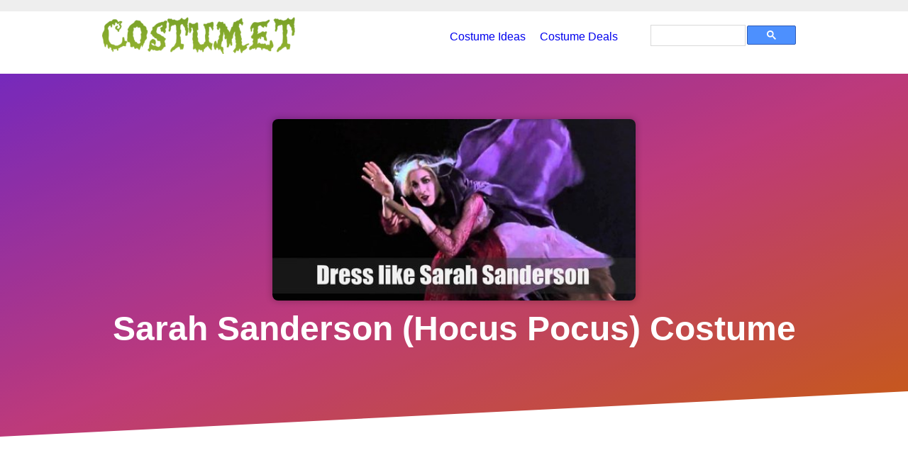

--- FILE ---
content_type: text/html; charset=UTF-8
request_url: https://www.costumet.com/hocus-pocus/sarah-sanderson/
body_size: 21004
content:
<!DOCTYPE html><html lang="en"><!-- Head tag --><head><meta charset="utf-8"/>
<script>var __ezHttpConsent={setByCat:function(src,tagType,attributes,category,force,customSetScriptFn=null){var setScript=function(){if(force||window.ezTcfConsent[category]){if(typeof customSetScriptFn==='function'){customSetScriptFn();}else{var scriptElement=document.createElement(tagType);scriptElement.src=src;attributes.forEach(function(attr){for(var key in attr){if(attr.hasOwnProperty(key)){scriptElement.setAttribute(key,attr[key]);}}});var firstScript=document.getElementsByTagName(tagType)[0];firstScript.parentNode.insertBefore(scriptElement,firstScript);}}};if(force||(window.ezTcfConsent&&window.ezTcfConsent.loaded)){setScript();}else if(typeof getEzConsentData==="function"){getEzConsentData().then(function(ezTcfConsent){if(ezTcfConsent&&ezTcfConsent.loaded){setScript();}else{console.error("cannot get ez consent data");force=true;setScript();}});}else{force=true;setScript();console.error("getEzConsentData is not a function");}},};</script>
<script>var ezTcfConsent=window.ezTcfConsent?window.ezTcfConsent:{loaded:false,store_info:false,develop_and_improve_services:false,measure_ad_performance:false,measure_content_performance:false,select_basic_ads:false,create_ad_profile:false,select_personalized_ads:false,create_content_profile:false,select_personalized_content:false,understand_audiences:false,use_limited_data_to_select_content:false,};function getEzConsentData(){return new Promise(function(resolve){document.addEventListener("ezConsentEvent",function(event){var ezTcfConsent=event.detail.ezTcfConsent;resolve(ezTcfConsent);});});}</script>
<script>if(typeof _setEzCookies!=='function'){function _setEzCookies(ezConsentData){var cookies=window.ezCookieQueue;for(var i=0;i<cookies.length;i++){var cookie=cookies[i];if(ezConsentData&&ezConsentData.loaded&&ezConsentData[cookie.tcfCategory]){document.cookie=cookie.name+"="+cookie.value;}}}}
window.ezCookieQueue=window.ezCookieQueue||[];if(typeof addEzCookies!=='function'){function addEzCookies(arr){window.ezCookieQueue=[...window.ezCookieQueue,...arr];}}
addEzCookies([{name:"ezoab_91256",value:"mod1; Path=/; Domain=costumet.com; Max-Age=7200",tcfCategory:"store_info",isEzoic:"true",},{name:"ezosuibasgeneris-1",value:"a92b3ff9-e91c-41ce-602e-70e2d59244c6; Path=/; Domain=costumet.com; Expires=Thu, 03 Dec 2026 23:45:28 UTC; Secure; SameSite=None",tcfCategory:"understand_audiences",isEzoic:"true",}]);if(window.ezTcfConsent&&window.ezTcfConsent.loaded){_setEzCookies(window.ezTcfConsent);}else if(typeof getEzConsentData==="function"){getEzConsentData().then(function(ezTcfConsent){if(ezTcfConsent&&ezTcfConsent.loaded){_setEzCookies(window.ezTcfConsent);}else{console.error("cannot get ez consent data");_setEzCookies(window.ezTcfConsent);}});}else{console.error("getEzConsentData is not a function");_setEzCookies(window.ezTcfConsent);}</script><script type="text/javascript" data-ezscrex='false' data-cfasync='false'>window._ezaq = Object.assign({"edge_cache_status":11,"edge_response_time":219,"url":"https://www.costumet.com/hocus-pocus/sarah-sanderson/"}, typeof window._ezaq !== "undefined" ? window._ezaq : {});</script><script type="text/javascript" data-ezscrex='false' data-cfasync='false'>window._ezaq = Object.assign({"ab_test_id":"mod1"}, typeof window._ezaq !== "undefined" ? window._ezaq : {});window.__ez=window.__ez||{};window.__ez.tf={};</script><script type="text/javascript" data-ezscrex='false' data-cfasync='false'>window.ezDisableAds = true;</script>
<script data-ezscrex='false' data-cfasync='false' data-pagespeed-no-defer>var __ez=__ez||{};__ez.stms=Date.now();__ez.evt={};__ez.script={};__ez.ck=__ez.ck||{};__ez.template={};__ez.template.isOrig=true;__ez.queue=__ez.queue||function(){var e=0,i=0,t=[],n=!1,o=[],r=[],s=!0,a=function(e,i,n,o,r,s,a){var l=arguments.length>7&&void 0!==arguments[7]?arguments[7]:window,d=this;this.name=e,this.funcName=i,this.parameters=null===n?null:w(n)?n:[n],this.isBlock=o,this.blockedBy=r,this.deleteWhenComplete=s,this.isError=!1,this.isComplete=!1,this.isInitialized=!1,this.proceedIfError=a,this.fWindow=l,this.isTimeDelay=!1,this.process=function(){f("... func = "+e),d.isInitialized=!0,d.isComplete=!0,f("... func.apply: "+e);var i=d.funcName.split("."),n=null,o=this.fWindow||window;i.length>3||(n=3===i.length?o[i[0]][i[1]][i[2]]:2===i.length?o[i[0]][i[1]]:o[d.funcName]),null!=n&&n.apply(null,this.parameters),!0===d.deleteWhenComplete&&delete t[e],!0===d.isBlock&&(f("----- F'D: "+d.name),m())}},l=function(e,i,t,n,o,r,s){var a=arguments.length>7&&void 0!==arguments[7]?arguments[7]:window,l=this;this.name=e,this.path=i,this.async=o,this.defer=r,this.isBlock=t,this.blockedBy=n,this.isInitialized=!1,this.isError=!1,this.isComplete=!1,this.proceedIfError=s,this.fWindow=a,this.isTimeDelay=!1,this.isPath=function(e){return"/"===e[0]&&"/"!==e[1]},this.getSrc=function(e){return void 0!==window.__ezScriptHost&&this.isPath(e)&&"banger.js"!==this.name?window.__ezScriptHost+e:e},this.process=function(){l.isInitialized=!0,f("... file = "+e);var i=this.fWindow?this.fWindow.document:document,t=i.createElement("script");t.src=this.getSrc(this.path),!0===o?t.async=!0:!0===r&&(t.defer=!0),t.onerror=function(){var e={url:window.location.href,name:l.name,path:l.path,user_agent:window.navigator.userAgent};"undefined"!=typeof _ezaq&&(e.pageview_id=_ezaq.page_view_id);var i=encodeURIComponent(JSON.stringify(e)),t=new XMLHttpRequest;t.open("GET","//g.ezoic.net/ezqlog?d="+i,!0),t.send(),f("----- ERR'D: "+l.name),l.isError=!0,!0===l.isBlock&&m()},t.onreadystatechange=t.onload=function(){var e=t.readyState;f("----- F'D: "+l.name),e&&!/loaded|complete/.test(e)||(l.isComplete=!0,!0===l.isBlock&&m())},i.getElementsByTagName("head")[0].appendChild(t)}},d=function(e,i){this.name=e,this.path="",this.async=!1,this.defer=!1,this.isBlock=!1,this.blockedBy=[],this.isInitialized=!0,this.isError=!1,this.isComplete=i,this.proceedIfError=!1,this.isTimeDelay=!1,this.process=function(){}};function c(e,i,n,s,a,d,c,u,f){var m=new l(e,i,n,s,a,d,c,f);!0===u?o[e]=m:r[e]=m,t[e]=m,h(m)}function h(e){!0!==u(e)&&0!=s&&e.process()}function u(e){if(!0===e.isTimeDelay&&!1===n)return f(e.name+" blocked = TIME DELAY!"),!0;if(w(e.blockedBy))for(var i=0;i<e.blockedBy.length;i++){var o=e.blockedBy[i];if(!1===t.hasOwnProperty(o))return f(e.name+" blocked = "+o),!0;if(!0===e.proceedIfError&&!0===t[o].isError)return!1;if(!1===t[o].isComplete)return f(e.name+" blocked = "+o),!0}return!1}function f(e){var i=window.location.href,t=new RegExp("[?&]ezq=([^&#]*)","i").exec(i);"1"===(t?t[1]:null)&&console.debug(e)}function m(){++e>200||(f("let's go"),p(o),p(r))}function p(e){for(var i in e)if(!1!==e.hasOwnProperty(i)){var t=e[i];!0===t.isComplete||u(t)||!0===t.isInitialized||!0===t.isError?!0===t.isError?f(t.name+": error"):!0===t.isComplete?f(t.name+": complete already"):!0===t.isInitialized&&f(t.name+": initialized already"):t.process()}}function w(e){return"[object Array]"==Object.prototype.toString.call(e)}return window.addEventListener("load",(function(){setTimeout((function(){n=!0,f("TDELAY -----"),m()}),5e3)}),!1),{addFile:c,addFileOnce:function(e,i,n,o,r,s,a,l,d){t[e]||c(e,i,n,o,r,s,a,l,d)},addDelayFile:function(e,i){var n=new l(e,i,!1,[],!1,!1,!0);n.isTimeDelay=!0,f(e+" ...  FILE! TDELAY"),r[e]=n,t[e]=n,h(n)},addFunc:function(e,n,s,l,d,c,u,f,m,p){!0===c&&(e=e+"_"+i++);var w=new a(e,n,s,l,d,u,f,p);!0===m?o[e]=w:r[e]=w,t[e]=w,h(w)},addDelayFunc:function(e,i,n){var o=new a(e,i,n,!1,[],!0,!0);o.isTimeDelay=!0,f(e+" ...  FUNCTION! TDELAY"),r[e]=o,t[e]=o,h(o)},items:t,processAll:m,setallowLoad:function(e){s=e},markLoaded:function(e){if(e&&0!==e.length){if(e in t){var i=t[e];!0===i.isComplete?f(i.name+" "+e+": error loaded duplicate"):(i.isComplete=!0,i.isInitialized=!0)}else t[e]=new d(e,!0);f("markLoaded dummyfile: "+t[e].name)}},logWhatsBlocked:function(){for(var e in t)!1!==t.hasOwnProperty(e)&&u(t[e])}}}();__ez.evt.add=function(e,t,n){e.addEventListener?e.addEventListener(t,n,!1):e.attachEvent?e.attachEvent("on"+t,n):e["on"+t]=n()},__ez.evt.remove=function(e,t,n){e.removeEventListener?e.removeEventListener(t,n,!1):e.detachEvent?e.detachEvent("on"+t,n):delete e["on"+t]};__ez.script.add=function(e){var t=document.createElement("script");t.src=e,t.async=!0,t.type="text/javascript",document.getElementsByTagName("head")[0].appendChild(t)};__ez.dot=__ez.dot||{};__ez.queue.addFileOnce('/detroitchicago/boise.js', '/detroitchicago/boise.js?gcb=195-2&cb=5', true, [], true, false, true, false);__ez.queue.addFileOnce('/parsonsmaize/abilene.js', '/parsonsmaize/abilene.js?gcb=195-2&cb=dc112bb7ea', true, [], true, false, true, false);__ez.queue.addFileOnce('/parsonsmaize/mulvane.js', '/parsonsmaize/mulvane.js?gcb=195-2&cb=e75e48eec0', true, ['/parsonsmaize/abilene.js'], true, false, true, false);__ez.queue.addFileOnce('/detroitchicago/birmingham.js', '/detroitchicago/birmingham.js?gcb=195-2&cb=539c47377c', true, ['/parsonsmaize/abilene.js'], true, false, true, false);</script>
<script data-ezscrex="false" type="text/javascript" data-cfasync="false">window._ezaq = Object.assign({"ad_cache_level":0,"adpicker_placement_cnt":0,"ai_placeholder_cache_level":0,"ai_placeholder_placement_cnt":-1,"author":"Costumet","domain":"costumet.com","domain_id":91256,"ezcache_level":0,"ezcache_skip_code":14,"has_bad_image":0,"has_bad_words":0,"is_sitespeed":0,"lt_cache_level":0,"response_size":77315,"response_size_orig":71559,"response_time_orig":221,"template_id":5,"url":"https://www.costumet.com/hocus-pocus/sarah-sanderson/","word_count":0,"worst_bad_word_level":0}, typeof window._ezaq !== "undefined" ? window._ezaq : {});__ez.queue.markLoaded('ezaqBaseReady');</script>
<script type='text/javascript' data-ezscrex='false' data-cfasync='false'>
window.ezAnalyticsStatic = true;

function analyticsAddScript(script) {
	var ezDynamic = document.createElement('script');
	ezDynamic.type = 'text/javascript';
	ezDynamic.innerHTML = script;
	document.head.appendChild(ezDynamic);
}
function getCookiesWithPrefix() {
    var allCookies = document.cookie.split(';');
    var cookiesWithPrefix = {};

    for (var i = 0; i < allCookies.length; i++) {
        var cookie = allCookies[i].trim();

        for (var j = 0; j < arguments.length; j++) {
            var prefix = arguments[j];
            if (cookie.indexOf(prefix) === 0) {
                var cookieParts = cookie.split('=');
                var cookieName = cookieParts[0];
                var cookieValue = cookieParts.slice(1).join('=');
                cookiesWithPrefix[cookieName] = decodeURIComponent(cookieValue);
                break; // Once matched, no need to check other prefixes
            }
        }
    }

    return cookiesWithPrefix;
}
function productAnalytics() {
	var d = {"pr":[6],"omd5":"68e8db58dc604dfaaa3bc1718277eef7","nar":"risk score"};
	d.u = _ezaq.url;
	d.p = _ezaq.page_view_id;
	d.v = _ezaq.visit_uuid;
	d.ab = _ezaq.ab_test_id;
	d.e = JSON.stringify(_ezaq);
	d.ref = document.referrer;
	d.c = getCookiesWithPrefix('active_template', 'ez', 'lp_');
	if(typeof ez_utmParams !== 'undefined') {
		d.utm = ez_utmParams;
	}

	var dataText = JSON.stringify(d);
	var xhr = new XMLHttpRequest();
	xhr.open('POST','/ezais/analytics?cb=1', true);
	xhr.onload = function () {
		if (xhr.status!=200) {
            return;
		}

        if(document.readyState !== 'loading') {
            analyticsAddScript(xhr.response);
            return;
        }

        var eventFunc = function() {
            if(document.readyState === 'loading') {
                return;
            }
            document.removeEventListener('readystatechange', eventFunc, false);
            analyticsAddScript(xhr.response);
        };

        document.addEventListener('readystatechange', eventFunc, false);
	};
	xhr.setRequestHeader('Content-Type','text/plain');
	xhr.send(dataText);
}
__ez.queue.addFunc("productAnalytics", "productAnalytics", null, true, ['ezaqBaseReady'], false, false, false, true);
</script><base href="https://www.costumet.com/hocus-pocus/sarah-sanderson/"/>
    
    <meta http-equiv="X-UA-Compatible" content="IE=edge"/>
    <meta name="viewport" content="width=device-width, initial-scale=1"/>
    <link rel="icon" type="image/png" href=""/>
    <link rel="canonical" href="https://www.costumet.com/hocus-pocus/sarah-sanderson/"/>
     <link rel="preconnect" href="https://mc.yandex.ru/"/>  <link rel="preconnect" href="https://cdn.jsdelivr.net"/>  <link rel="preconnect" href="https://cse.google.com"/>  <link rel="preconnect" href="https://d33wubrfki0l68.cloudfront.net"/>  <link rel="preconnect" href="https://static.cloudflareinsights.com"/> 

    
    <meta name="description" content="Sarah Sanderson costume has beautiful wavy blond hair and a Gothic-styled makeup. She also has a lot of rings and a gold necklace. Her outfit includes a red medieval gown and a long purple cloak."/>
    <meta property="og:description" content="Sarah Sanderson costume has beautiful wavy blond hair and a Gothic-styled makeup. She also has a lot of rings and a gold necklace. Her outfit includes a red medieval gown and a long purple cloak."/>
    
        <meta name="author" content="Costumet Team"/>
    
    <meta property="og:site_name" content="Costumet"/>
    <meta property="og:locale" content="en_US"/>
    <meta property="og:url" content="https://www.costumet.com/hocus-pocus/sarah-sanderson/"/>
    
        <meta property="article:published_time" content="Sun Jun 08 2025 11:53:47 GMT+0000"/>
        <meta property="article:modified_time" content="Sun Jun 08 2025 11:53:47 GMT+0000"/>
    
    <meta property="article:author" content="Costumet"/>
    
    
    <meta property="og:type" content="article"/>
    
    <meta property="og:image" content="https://www.costumet.com/images/movies/hocus-pocus/sarah-sanderson/cover.jpg"/>
    <meta name="twitter:card" content="summary_large_image"/>
    
        <meta name="twitter:site" content="@thecostumet"/>
        <meta name="twitter:creator" content="@thecostumet"/>
    

    <!-- LLM-friendly content classification -->
    
    <meta name="content-type" content="instructional-guide"/>
    <meta name="content-category" content="costume-tutorial"/>
    <meta name="intended-audience" content="costume-makers,cosplayers,halloween-enthusiasts"/>
    <meta name="content-format" content="how-to-guide"/>
    
        
            
            
    <meta name="source-media" content="movies"/>
            
            
        
            
            
            
        
            
    <meta name="costume-demographic" content="female"/>
            
            
            
        
            
            
            
        
            
            
            
    <meta name="costume-theme" content="scary"/>
            
        
            
            
            
        
            
            
            
        
            
            
            
        
            
            
            
        
    
    
    
    <title>Sarah Sanderson (Hocus Pocus) Costume for Halloween</title>
    <meta property="og:title" content="Sarah Sanderson (Hocus Pocus) Costume for Halloween"/>
    
    
<!-- Yandex.Metrika counter -->
<script type="text/javascript">
    (function (d, w, c) {
        (w[c] = w[c] || []).push(function() {
            try {
                w.yaCounter47375926 = new Ya.Metrika2({
                    id:47375926,
                    clickmap:true,
                    trackLinks:true,
                    accurateTrackBounce:true,
                    webvisor:true,
                    trackHash:true
                });
            } catch(e) { }
        });
        var n = d.getElementsByTagName("script")[0],
            s = d.createElement("script"),
            f = function () { n.parentNode.insertBefore(s, n); };
        s.type = "text/javascript";
        s.async = true;
        s.src = "https://mc.yandex.ru/metrika/tag.js";
        if (w.opera == "[object Opera]") {
            d.addEventListener("DOMContentLoaded", f, false);
        } else { f(); }
    })(document, window, "yandex_metrika_callbacks2");
</script>
<!-- /Yandex.Metrika counter -->


    
    <script type="application/ld+json">
        {
            "@context":"http://schema.org",
            "@type":"WebSite",
            "@id":"#website",
            "url":"https://www.costumet.com",
            "name":"Costumet",
            "alternateName":"",
            "potentialAction": {
                "@type":"SearchAction",
                "target":"https://www.costumet.com/search/?q={search_term_string}",
                "query-input":"required name=search_term_string"
            }
        }
    </script>
    <script type="application/ld+json">
        {
            "@context":"http://schema.org",
            "@type":"Organization",
            "url":"https://www.costumet.com",
            "sameAs":["https://www.pinterest.com/thecostumet","mailto:contact@costumet.com","/atom.xml","https://costumet.us15.list-manage.com/subscribe/post?u=0a7a921bb062bfb720b405921&id=b330c3190f"],
            "@id":"#organization",
            "name":"Costumet",
            "logo":"https://www.costumet.com/images/logo.png"
        }
    </script>
    
    <script type="application/ld+json">
        {
            "@context": "http://schema.org",
            "@type": "BreadcrumbList",
            "itemListElement": [{
                    "@type": "ListItem",
                    "position": 1,
                    "item": {
                        "@id": "https://www.costumet.com/tags/hocus-pocus/",
                        "name": "Hocus Pocus"
                    }
                },
                {
                    "@type": "ListItem",
                    "position": 2,
                    "item": {
                        "@id": "https://www.costumet.com/hocus-pocus/sarah-sanderson/",
                        "name": "Sarah Sanderson (Hocus Pocus) Costume"
                    }
                } 
            ]
        }
    </script>
    
    <script type="application/ld+json">
        {
          "@context": "https://schema.org",
          "@type": ["Article", "HowTo"],
          "mainEntityOfPage":{
            "@type":"WebPage",
            "@id":"https://www.costumet.com/hocus-pocus/sarah-sanderson/"
          },
          "author": {
            "@type": "Organization",
            "name": "Costumet",
            "url": "https://www.costumet.com"
          },
          "name": "Sarah Sanderson (Hocus Pocus) Costume",
          "headline": "Sarah Sanderson (Hocus Pocus) Costume",
          "datePublished": "Sun Jun 08 2025 11:53:47 GMT+0000",
          "dateModified": "Sun Jun 08 2025 11:53:47 GMT+0000",
          "publisher": {
            "@type": "Organization",
            "name": "Costumet",
            "logo": {
              "@type": "ImageObject",
              "url": "https://www.costumet.com/images/logo.png",
              "width": 272,
              "height": 32
            }
          },
          "image": {
            "@type": "ImageObject",
            "url" : "https://www.costumet.com/images/movies/hocus-pocus/sarah-sanderson/cover.jpg",
            "width": 1200,
            "height": 600
          },
          "description": "Sarah Sanderson costume has beautiful wavy blond hair and a Gothic-styled makeup. She also has a lot of rings and a gold necklace. Her outfit includes a red medieval gown and a long purple cloak.",
          
          "about": {
            "@type": "Thing",
            "name": "Sarah Sanderson (Hocus Pocus)",
            "description": "Character costume guide for cosplay and Halloween"
          },
          "keywords": [
            
              
                "movies",
              
                "Disney",
              
                "female",
              
                "blonde",
              
                "scary",
              
                "villain",
              
                "goth",
              
                "witch",
              
                "Hocus Pocus"
              
            
          ],
          "mainEntity": {
            "@type": "Product",
            "name": "Sarah Sanderson (Hocus Pocus) Costume",
            "description": "Sarah Sanderson costume has beautiful wavy blond hair and a Gothic-styled makeup. She also has a lot of rings and a gold necklace. Her outfit includes a red medieval gown and a long purple cloak.",
            "category": "Costume",
            "image": "https://www.costumet.com/images/movies/hocus-pocus/sarah-sanderson/cover.jpg",
            "audience": "costume enthusiasts, cosplayers, Halloween celebrants",
            "aggregateRating": {
              "@type": "AggregateRating",
              "ratingValue": "4.5",
              "reviewCount": "50",
              "bestRating": "5",
              "worstRating": "1"
            },
            "offers": {
              "@type": "Offer",
              "price": "0",
              "priceCurrency": "USD",
              "availability": "https://schema.org/InStock",
              "description": "Free DIY costume guide with step-by-step instructions"
            }
          },
          "genre": [
            
              
                "Hocus Pocus"
              
            
          ],
          
          "inLanguage": "en-US",
          "isAccessibleForFree": true,
          "creativeWorkStatus": "Published",
          "hasPart": {
            "@type": "WebPageElement",
            "isAccessibleForFree": true,
            "cssSelector": ".post-content"
          },
          "isPartOf": {
            "@type": "WebSite",
            "name": "Costumet",
            "url": "https://www.costumet.com"
          }
        }
    </script>
    

    <!-- Free Content Access Schema -->
    
    <script type="application/ld+json">
    {
      "@context": "https://schema.org",
      "@type": "WebPage",
      "mainEntity": {
        "@type": "Article",
        "headline": "Sarah Sanderson (Hocus Pocus) Costume",
        "image": "https://www.costumet.com/images/movies/hocus-pocus/sarah-sanderson/cover.jpg",
        "author": {
          "@type": "Organization",
          "name": "Costumet"
        },
        "isAccessibleForFree": true
      },
      "hasPart": {
        "@type": "WebPageElement",
        "isAccessibleForFree": true,
        "cssSelector": "main"
      }
    }
    </script>
    

    
    
   <link rel="stylesheet" href="https://cdn.jsdelivr.net/npm/tachyons@4.12.0/css/tachyons.min.css"/>
   <link rel="stylesheet" href="/css/style.css"/>
     
    
    <script async="" src="//pagead2.googlesyndication.com/pagead/js/adsbygoogle.js"></script>
    <script>
    (adsbygoogle = window.adsbygoogle || []).push({
        google_ad_client: "ca-pub-5804869608558086",
    });
    </script>
    
    
<link rel="alternate" href="/atom.xml" title="Costumet" type="application/atom+xml"/>
<script type='text/javascript'>
var ezoTemplate = 'orig_site';
var ezouid = '1';
var ezoFormfactor = '1';
</script><script data-ezscrex="false" type='text/javascript'>
var soc_app_id = '0';
var did = 91256;
var ezdomain = 'costumet.com';
var ezoicSearchable = 1;
</script></head>

<body itemscope="itemscope" itemtype="https://schema.org/WebPage">
<header class="header">
  <nav class="flex flex-column flex-row-ns items-center justify-between w-100 mw8 center pa2 pa3-ns">
      <!-- Logo - Mobile first -->
      <a class="link dim mb2 mb0-ns" href="/" title="Costumet">
          <img src="https://www.costumet.com/images/logo.png" height="32" width="272" class="dib" alt="Costumet"/>
      </a>
      
      <!-- Menu and Search Container -->
      <div class="flex flex-column flex-row-ns items-center">
          <!-- Menu Links -->
          <div class="tc tr-ns mb2 mb0-ns mr3-ns">
              
                  <a class="link dim f5 dib mr2 mr3-ns" href="/generator/" title="Costume Ideas" target="_blank">
                      Costume Ideas
                  </a>
                  
                  <a class="link dim f5 dib mr2 mr3-ns" href="https://www.amazon.com/s?k=costume&amp;s=price-asc-rank&amp;tag=costumet-20" title="Costume Deals" target="_blank" rel="nofollow noopener" onclick="yaCounter47375926.reachGoal(&#39;amzn&#39;); return true;">
                      Costume Deals
                  </a>
                  
          </div>
          
          <!-- Search Box - Fixed height to prevent CLS -->
          <div class="w-100 w-auto-ns flex items-center justify-center justify-start-ns" style="min-height: 72px;">
              <gcse:search></gcse:search>
          </div>
      </div>
  </nav>
</header>
<!-- Main Content -->
<main id="main-content" class="main min-h-100">
    <!-- Hero Section with Gradient Background -->
    <section class="w-100 bg-gradient-to-br from-purple-600 via-pink-500 to-orange-400 white relative overflow-hidden">
        <div class="absolute top-0 left-0 w-100 h-100 bg-black-20"></div>
        <div class="relative z-2 pa3 pa4-m pa5-l tc">
            
            <div class="mb3">
                <img src="https://www.costumet.com/images/movies/hocus-pocus/sarah-sanderson/cover-s.jpg" alt="Sarah Sanderson (Hocus Pocus) Costume" class="br3 shadow-2 w-100 w-80-m w-60-l center db mw6" loading="lazy"/>
            </div>
            

            <h1 class="f2 f1-l fw7 ma0 mb5 white lh-solid">
                Sarah Sanderson (Hocus Pocus) Costume
            </h1>

            

        </div>

        <!-- Decorative Elements -->
        <div class="absolute bottom-0 left-0 w-100 h3 bg-white" style="clip-path: polygon(0 100%, 100% 0%, 100% 100%)"></div>
    </section>

    <!-- Content Container -->
    <section id="content" class="w-100 bg-white">
        <div class="mw8 center pa3 pa4-m pa5-l">
            

            <!-- Main Content with Enhanced Styling -->
            <article class="lh-copy f5 f4-l content-enhanced">
                <!-- Progress Bar -->
                <div class="fixed top-0 left-0 w-100 h1 bg-light-gray z-999">
                    <div id="reading-progress" class="h-100 bg-blue transition-all" style="width: 0%"></div>
                </div>

                <div class="post-content">
                    <h2 id="How-to-make-Sarah-Sanderson-Hocus-Pocus-Costume">How to make Sarah Sanderson (Hocus Pocus) Costume</h2>
<img src="https://www.costumet.com/images/movies/hocus-pocus/sarah-sanderson/costume-guide.jpg" width="600" height="822" border="0" usemap="#map" alt="Sarah Sanderson Costume for Cosplay &amp; Halloween"/>
<map name="map">
<area shape="rect" coords="293,189,443,339" href="https://www.amazon.com/Spirit-Halloween-Sarah-Costume-Hocus/dp/B0719MCFXV?tag=costumet-20" title="Red Medieval Dress" target="_blank" rel="nofollow noopener" onclick="yaCounter47375926.reachGoal(&#39;amzn&#39;); return true;"/>
<area shape="rect" coords="443,189,593,339" href="https://www.amazon.com/Colorful-House-Unisex-Length-Costume/dp/B017LD4EQY?tag=costumet-20" title="Long Purple Cloak" target="_blank" rel="nofollow noopener" onclick="yaCounter47375926.reachGoal(&#39;amzn&#39;); return true;"/>
<area shape="rect" coords="293,339,443,489" href="https://www.amazon.com/HZMAN-Plated-Stainless-Necklace-gold-plated-stainless-steel/dp/B07BGY7HWK?tag=costumet-20" title="Gold Necklace" target="_blank" rel="nofollow noopener" onclick="yaCounter47375926.reachGoal(&#39;amzn&#39;); return true;"/>
<area shape="rect" coords="443,339,593,489" href="https://www.amazon.com/Ellie-Shoes-194339-Witch-Adult/dp/B00412MTHK?tag=costumet-20" title="Witch Shoes" target="_blank" rel="nofollow noopener" onclick="yaCounter47375926.reachGoal(&#39;amzn&#39;); return true;"/>
<area shape="rect" coords="293,489,443,639" href="https://www.amazon.com/Girls-Belts-Novelty-Vintage-Girlfriend/dp/B0774H91NM/?tag=costumet-20" title="Red Corset Belt" target="_blank" rel="nofollow noopener" onclick="yaCounter47375926.reachGoal(&#39;amzn&#39;); return true;"/>
<area shape="rect" coords="443,489,593,639" href="https://www.amazon.com/LOLIAS-Vintage-Knuckle-Stackable-Finger/dp/B07BT5DB7K?tag=costumet-20" title="Finger Rings" target="_blank" rel="nofollow noopener" onclick="yaCounter47375926.reachGoal(&#39;amzn&#39;); return true;"/>
<area shape="rect" coords="293,639,443,789" href="https://www.amazon.com/Lipstick-DR-MODE-Waterproof-Non-Stick-Cosmetic/dp/B07B7H2CNF?tag=costumet-20" title="Dark Nude Lipstick" target="_blank" rel="nofollow noopener" onclick="yaCounter47375926.reachGoal(&#39;amzn&#39;); return true;"/>
<area shape="rect" coords="443,639,593,789" href="https://www.amazon.com/Kalyss-Premium-Friendly-Synthetic-Platinum/dp/B01M0W7K6P?tag=costumet-20" title="Long Blonde Wig" target="_blank" rel="nofollow noopener" onclick="yaCounter47375926.reachGoal(&#39;amzn&#39;); return true;"/>
</map>
<table>
<thead>
<tr>
<th>#</th>
<th>Item</th>
<th>Description</th>
</tr>
</thead>
<tbody>
<tr>
<td>1</td>
<td><a target="_blank" rel="nofollow noopener" href="https://www.amazon.com/Spirit-Halloween-Sarah-Costume-Hocus/dp/B0719MCFXV?tag=costumet-20" onclick="yaCounter47375926.reachGoal(&#39;amzn&#39;); return true;">Red Medieval Dress</a></td>
<td>Get a red medieval dress to recreate Sarah’s charming dress.</td>
</tr>
<tr>
<td>2</td>
<td><a target="_blank" rel="nofollow noopener" href="https://www.amazon.com/Colorful-House-Unisex-Length-Costume/dp/B017LD4EQY?tag=costumet-20" onclick="yaCounter47375926.reachGoal(&#39;amzn&#39;); return true;">Long Purple Cloak</a></td>
<td>This is optional. Find a long purple cloak and wear it over the dress.</td>
</tr>
<tr>
<td>3</td>
<td><a target="_blank" rel="nofollow noopener" href="https://www.amazon.com/HZMAN-Plated-Stainless-Necklace-gold-plated-stainless-steel/dp/B07BGY7HWK?tag=costumet-20" onclick="yaCounter47375926.reachGoal(&#39;amzn&#39;); return true;">Gold Necklace</a></td>
<td>Look for a simple golden necklace to add to your outfit. <a target="_blank" rel="nofollow noopener" href="https://www.awin1.com/cread.php?awinmid=10690&amp;awinaffid=483437&amp;clickref=&amp;p=https%3A%2F%2Fwww.etsy.com%2Flisting%2F643278519%2Fready-to-ship-hocus-pocus-sarah" onclick="yaCounter47375926.reachGoal(&#39;awin&#39;); return true;">Handmade inspired necklace</a></td>
</tr>
<tr>
<td>4</td>
<td><a target="_blank" rel="nofollow noopener" href="https://www.amazon.com/Ellie-Shoes-194339-Witch-Adult/dp/B00412MTHK?tag=costumet-20" onclick="yaCounter47375926.reachGoal(&#39;amzn&#39;); return true;">Witch Shoes</a></td>
<td>Look for black boots with very pointy tips.</td>
</tr>
<tr>
<td>5</td>
<td><a target="_blank" rel="nofollow noopener" href="https://www.amazon.com/Girls-Belts-Novelty-Vintage-Girlfriend/dp/B0774H91NM/?tag=costumet-20" onclick="yaCounter47375926.reachGoal(&#39;amzn&#39;); return true;">Red Corset Belt</a></td>
<td>Get a red corset belt and wear it over your dress.</td>
</tr>
<tr>
<td>6</td>
<td><a target="_blank" rel="nofollow noopener" href="https://www.amazon.com/LOLIAS-Vintage-Knuckle-Stackable-Finger/dp/B07BT5DB7K?tag=costumet-20" onclick="yaCounter47375926.reachGoal(&#39;amzn&#39;); return true;">Finger Rings</a></td>
<td>Get a set of finger rings to add more dimension to your costume.</td>
</tr>
<tr>
<td>7</td>
<td><a target="_blank" rel="nofollow noopener" href="https://www.amazon.com/Lipstick-DR-MODE-Waterproof-Non-Stick-Cosmetic/dp/B07B7H2CNF?tag=costumet-20" onclick="yaCounter47375926.reachGoal(&#39;amzn&#39;); return true;">Dark Nude Lipstick</a></td>
<td>Apply a dark nude lipstick to recreate Sarah’s mysterious look.</td>
</tr>
<tr>
<td>8</td>
<td><a target="_blank" rel="nofollow noopener" href="https://www.amazon.com/Kalyss-Premium-Friendly-Synthetic-Platinum/dp/B01M0W7K6P?tag=costumet-20" onclick="yaCounter47375926.reachGoal(&#39;amzn&#39;); return true;">Long Blonde Wig</a></td>
<td>Complete your look with a long, wavy blonde wig.</td>
</tr>
<tr>
<td>9</td>
<td><a target="_blank" rel="nofollow noopener" href="https://www.amazon.com/California-Costumes-Womens-Witchs-Broom/dp/B00J48VHHE/?tag=costumet-20" onclick="yaCounter47375926.reachGoal(&#39;amzn&#39;); return true;">Witch Broom</a></td>
<td>This is optional. Finish up your Sarah Sanderson’s Halloween look with a costume witch broom.</td>
</tr>
<tr>
<td>10</td>
<td><a target="_blank" rel="nofollow noopener" href="https://www.amazon.com/Spirit-Halloween-Sanderson-Officially-Licensed/dp/B07VKPRK5V?tag=costumet-20" onclick="yaCounter47375926.reachGoal(&#39;amzn&#39;); return true;">Costume set</a></td>
<td>if not DIYing</td>
</tr>
</tbody>
</table>
<p>Sarah Sanderson doesn’t have terrifying or ridiculous look like her older sisters because she’s known for her beauty. But she shares with them her ancient style of clothing. Sarah has beautiful wavy blond hair and a Gothic-styled makeup.</p>
<p>She also has a lot of rings and a gold necklace. Her outfit includes a red medieval gown and a long purple cloak. To recreate her charming, follow our list of items down below!</p>
<h3 id="Sarah-Sanderson-Makeup-Tutorial">Sarah Sanderson Makeup Tutorial</h3>
<div class="video-container"><iframe src="https://www.youtube.com/embed/9S0Di3F_0UE" frameborder="0" loading="lazy" allowfullscreen=""></iframe></div>
<h2 id="About-Sarah-Sanderson">About Sarah Sanderson</h2>
<p>Sarah Sanderson, famously portrayed by a well-known American actress <a target="_blank" rel="noopener" href="https://www.imdb.com/name/nm0000572">Sarah Jessica Parker</a>, is one of the main characters in a 1993 American fantasy-horror film <a target="_blank" rel="noopener" href="https://www.imdb.com/title/tt0107120/">Hocus Pocus</a>, which is the movie about the battle between the three youngsters and three powerful witches who are resurrected after three centuries of death and now hungry for revenge.</p>
<p>Sarah, the youngest sister of all three witches, is extremely flirtatious and enjoys “playing” with people, men in particular, with her sadistic sense of humor. Her charisma is arguably a very powerful and dangerous witch because she’s able to charm people, especially children, and lure them to their doom with her beautiful appearance and siren-like singing voice.</p>


                </div>

                <!-- Social Media Sharing Buttons -->
                <section class="pv3 ph3 tc" id="widget-share">
    
    <a class="w-100 w-auto-ns no-underline near-white bg-animate grow inline-flex items-center mv2 mv1-ns tc br2 pa3 pa2-ns pinterest-button" target="_blank" rel="noopener" href="https://pinterest.com/pin/create/link/?url=https://www.costumet.com/hocus-pocus/sarah-sanderson/&amp;description=Sarah%20Sanderson%20(Hocus%20Pocus)%20Costume&amp;media=https://www.costumet.com/images/movies/hocus-pocus/sarah-sanderson/cover.jpg" onclick="window.open(this.href, &#39;pinterest-share&#39;, &#39;width=550,height=235&#39;);yaCounter47375926.reachGoal(&#39;share&#39;);return false;" title="Share on Pinterest">
        <svg class="dib h2 w2" fill="currentColor" role="img" viewBox="0 0 24 24" xmlns="http://www.w3.org/2000/svg" fill-rule="evenodd" clip-rule="evenodd" stroke-linejoin="round" stroke-miterlimit="1.414" style="width: 32px;">
            <path d="M12.017 0C5.396 0 .029 5.367.029 11.987c0 5.079 3.158 9.417 7.618 11.162-.105-.949-.199-2.403.041-3.439.219-.937 1.406-5.957 1.406-5.957s-.359-.72-.359-1.781c0-1.663.967-2.911 2.168-2.911 1.024 0 1.518.769 1.518 1.688 0 1.029-.653 2.567-.992 3.992-.285 1.193.6 2.165 1.775 2.165 2.128 0 3.768-2.245 3.768-5.487 0-2.861-2.063-4.869-5.008-4.869-3.41 0-5.409 2.562-5.409 5.199 0 1.033.394 2.143.889 2.741.099.12.112.225.085.345-.09.375-.293 1.199-.334 1.363-.053.225-.172.271-.401.165-1.495-.69-2.433-2.878-2.433-4.646 0-3.776 2.748-7.252 7.92-7.252 4.158 0 7.392 2.967 7.392 6.923 0 4.135-2.607 7.462-6.233 7.462-1.214 0-2.354-.629-2.758-1.379l-.749 2.848c-.269 1.045-1.004 2.352-1.498 3.146 1.123.345 2.306.535 3.55.535 6.607 0 11.985-5.365 11.985-11.987C23.97 5.39 18.592.026 11.985.026L12.017 0z"></path>
        </svg>
        <span class="f6 ml3 pr2">Pinterest</span>
    </a>
    <a class="w-100 w-auto-ns no-underline near-white bg-animate grow inline-flex items-center mv2 mv1-ns tc br2 pa3 pa2-ns mh3-ns facebook-button" target="_blank" rel="noopener" href="https://www.facebook.com/sharer/sharer.php?u=https://www.costumet.com/hocus-pocus/sarah-sanderson/" title="Share on Facebook" onclick="window.open(this.href, &#39;facebook-share&#39;,&#39;width=580,height=296&#39;);yaCounter47375926.reachGoal(&#39;share&#39;);return false;">
        <svg class="dib h2 w2" fill="currentColor" xmlns="http://www.w3.org/2000/svg" viewBox="0 0 16 16" fill-rule="evenodd" clip-rule="evenodd" stroke-linejoin="round" stroke-miterlimit="1.414" style="width: 32px;">
            <path d="M15.117 0H.883C.395 0 0 .395 0 .883v14.234c0 .488.395.883.883.883h7.663V9.804H6.46V7.39h2.086V5.607c0-2.066 1.262-3.19 3.106-3.19.883 0 1.642.064 1.863.094v2.16h-1.28c-1 0-1.195.476-1.195 1.176v1.54h2.39l-.31 2.416h-2.08V16h4.077c.488 0 .883-.395.883-.883V.883C16 .395 15.605 0 15.117 0" fill-rule="nonzero"></path>
        </svg>
        <span class="f6 ml3 pr2">Facebook</span>
    </a>
    <a class="w-100 w-auto-ns no-underline near-white bg-animate grow inline-flex items-center mv2 mv1-ns tc br2 pa3 pa2-ns twitter-button" target="_blank" rel="noopener" href="https://twitter.com/share?text=Sarah%20Sanderson%20(Hocus%20Pocus)%20Costume&amp;url=https://www.costumet.com/hocus-pocus/sarah-sanderson/&amp;via=thecostumet &amp;hashtags=movies,Disney,female,blonde,scary,villain,goth,witch,HocusPocus " onclick="window.open(this.href, &#39;twitter-share&#39;, &#39;width=550,height=235&#39;);yaCounter47375926.reachGoal(&#39;share&#39;);return false;" title="Share on Twitter">
        <svg class="dib h2 w2" fill="currentColor" xmlns="http://www.w3.org/2000/svg" viewBox="0 0 16 16" fill-rule="evenodd" clip-rule="evenodd" stroke-linejoin="round" stroke-miterlimit="1.414" style="width: 32px;">
            <path d="M16 3.038c-.59.26-1.22.437-1.885.517.677-.407 1.198-1.05 1.443-1.816-.634.375-1.337.648-2.085.795-.598-.638-1.45-1.036-2.396-1.036-1.812 0-3.282 1.468-3.282 3.28 0 .258.03.51.085.75C5.152 5.39 2.733 4.084 1.114 2.1.83 2.583.67 3.147.67 3.75c0 1.14.58 2.143 1.46 2.732-.538-.017-1.045-.165-1.487-.41v.04c0 1.59 1.13 2.918 2.633 3.22-.276.074-.566.114-.865.114-.21 0-.416-.02-.617-.058.418 1.304 1.63 2.253 3.067 2.28-1.124.88-2.54 1.404-4.077 1.404-.265 0-.526-.015-.783-.045 1.453.93 3.178 1.474 5.032 1.474 6.038 0 9.34-5 9.34-9.338 0-.143-.004-.284-.01-.425.64-.463 1.198-1.04 1.638-1.7z" fill-rule="nonzero"></path>
        </svg>
        <span class="f6 ml3 pr2">Twitter</span>
    </a>
</section>


                <!-- Related Costumes Section with Enhanced Design -->
                <section class="mt5 pt4 bt b--light-gray related-costumes" itemscope="" itemtype="https://schema.org/ItemList">
                    <meta itemprop="name" content="Related Costume Guides"/>
                    <meta itemprop="description" content="Similar costume tutorials and DIY guides"/>

                    <div class="tc mb4">
                        <h3 class="f2 f1-l fw7 ma0 mb2">More Amazing Costumes</h3>
                        <p class="f4 f3-l ma0 gray">Discover similar costume guides you&#39;ll love</p>
                        <div class="w-100 h1 bg-gradient-purple mx-auto mt3 br2"></div>
                    </div>

                    <div class="mw9 center">
                        <div class="costume-cards-grid">
                            
                                


<!-- Grid Style Card (enhanced design for related/featured sections) -->
<article class="related-card" itemprop="itemListElement" itemscope="" itemtype="https://schema.org/ListItem">
    
    <meta itemprop="position" content="1"/>
    
    <a href="/hocus-pocus/billy-butcherson/" class="card-link">
        <div itemprop="item" itemscope="" itemtype="https://schema.org/Article" class="card-inner">
            
            <meta itemprop="url" content="/hocus-pocus/billy-butcherson/"/>
            

            <div class="image-container">
                <img src="https://www.costumet.com/images/movies/hocus-pocus/billy-butcherson/cover-s.jpg" class="related-image" width="300" height="200" alt="Billy Butcherson (Hocus Pocus) Costume costume guide" loading="lazy" itemprop="image"/>
                <div class="overlay">
                    <span class="view-guide">View Guide</span>
                </div>
            </div>

            <div class="content-area">
                <h4 class="card-title" itemprop="headline">
                    Billy Butcherson (Hocus Pocus) Costume
                </h4>
                
                <p class="card-description" itemprop="description">
                     Billy Butcherson costume is a rather dapper medieval-inspired ensemble (although it’s rotting after centuries of being ...
                </p>
                
                
            </div>

            
            <meta itemprop="author" content="Costumet"/>
            <meta itemprop="articleSection" content="Costume Guide"/>
            
        </div>
    </a>
</article>

                            
                                


<!-- Grid Style Card (enhanced design for related/featured sections) -->
<article class="related-card" itemprop="itemListElement" itemscope="" itemtype="https://schema.org/ListItem">
    
    <meta itemprop="position" content="2"/>
    
    <a href="/hocus-pocus/winifred-sanderson/" class="card-link">
        <div itemprop="item" itemscope="" itemtype="https://schema.org/Article" class="card-inner">
            
            <meta itemprop="url" content="/hocus-pocus/winifred-sanderson/"/>
            

            <div class="image-container">
                <img src="https://www.costumet.com/images/movies/hocus-pocus/winifred-sanderson/cover-s.jpg" class="related-image" width="300" height="200" alt="Winifred Sanderson (Hocus Pocus) Costume costume guide" loading="lazy" itemprop="image"/>
                <div class="overlay">
                    <span class="view-guide">View Guide</span>
                </div>
            </div>

            <div class="content-area">
                <h4 class="card-title" itemprop="headline">
                    Winifred Sanderson (Hocus Pocus) Costume
                </h4>
                
                <p class="card-description" itemprop="description">
                    Winifred Sanderson has big front teeth and fiery red hair, which she wears in a curled bouffant style. In contrast with ...
                </p>
                
                
            </div>

            
            <meta itemprop="author" content="Costumet"/>
            <meta itemprop="articleSection" content="Costume Guide"/>
            
        </div>
    </a>
</article>

                            
                                


<!-- Grid Style Card (enhanced design for related/featured sections) -->
<article class="related-card" itemprop="itemListElement" itemscope="" itemtype="https://schema.org/ListItem">
    
    <meta itemprop="position" content="3"/>
    
    <a href="/hocus-pocus/mary-sanderson/" class="card-link">
        <div itemprop="item" itemscope="" itemtype="https://schema.org/Article" class="card-inner">
            
            <meta itemprop="url" content="/hocus-pocus/mary-sanderson/"/>
            

            <div class="image-container">
                <img src="https://www.costumet.com/images/movies/hocus-pocus/mary-sanderson/cover-s.jpg" class="related-image" width="300" height="200" alt="Mary Sanderson (Hocus Pocus) Costume costume guide" loading="lazy" itemprop="image"/>
                <div class="overlay">
                    <span class="view-guide">View Guide</span>
                </div>
            </div>

            <div class="content-area">
                <h4 class="card-title" itemprop="headline">
                    Mary Sanderson (Hocus Pocus) Costume
                </h4>
                
                <p class="card-description" itemprop="description">
                    Mary Sanderson prefers the color orange. She wears an orange peasant top, a patchwork skirt made up of earthy brown-oran...
                </p>
                
                
            </div>

            
            <meta itemprop="author" content="Costumet"/>
            <meta itemprop="articleSection" content="Costume Guide"/>
            
        </div>
    </a>
</article>

                            
                                


<!-- Grid Style Card (enhanced design for related/featured sections) -->
<article class="related-card" itemprop="itemListElement" itemscope="" itemtype="https://schema.org/ListItem">
    
    <meta itemprop="position" content="4"/>
    
    <a href="/hocus-pocus/max-and-allison/" class="card-link">
        <div itemprop="item" itemscope="" itemtype="https://schema.org/Article" class="card-inner">
            
            <meta itemprop="url" content="/hocus-pocus/max-and-allison/"/>
            

            <div class="image-container">
                <img src="https://www.costumet.com/images/movies/hocus-pocus/max-and-allison/cover-s.jpg" class="related-image" width="300" height="200" alt="Max and Allison (Hocus Pocus) Costume costume guide" loading="lazy" itemprop="image"/>
                <div class="overlay">
                    <span class="view-guide">View Guide</span>
                </div>
            </div>

            <div class="content-area">
                <h4 class="card-title" itemprop="headline">
                    Max and Allison (Hocus Pocus) Costume
                </h4>
                
                <p class="card-description" itemprop="description">
                    Max’s costume is a blue sweatshirt, denim pants, and a bomber jacket. Allison’s costume is a white sweater, a beige card...
                </p>
                
                
            </div>

            
            <meta itemprop="author" content="Costumet"/>
            <meta itemprop="articleSection" content="Costume Guide"/>
            
        </div>
    </a>
</article>

                            
                                


<!-- Grid Style Card (enhanced design for related/featured sections) -->
<article class="related-card" itemprop="itemListElement" itemscope="" itemtype="https://schema.org/ListItem">
    
    <meta itemprop="position" content="5"/>
    
    <a href="/hocus-pocus/dani-dennison/" class="card-link">
        <div itemprop="item" itemscope="" itemtype="https://schema.org/Article" class="card-inner">
            
            <meta itemprop="url" content="/hocus-pocus/dani-dennison/"/>
            

            <div class="image-container">
                <img src="https://www.costumet.com/images/movies/hocus-pocus/dani-dennison/cover-s.jpg" class="related-image" width="300" height="200" alt="Dani Dennison (Hocus Pocus) Costume costume guide" loading="lazy" itemprop="image"/>
                <div class="overlay">
                    <span class="view-guide">View Guide</span>
                </div>
            </div>

            <div class="content-area">
                <h4 class="card-title" itemprop="headline">
                    Dani Dennison (Hocus Pocus) Costume
                </h4>
                
                <p class="card-description" itemprop="description">
                     Dani dresses up as a witch for Halloween, which is very timely since her family just moved to Salem. She wears a black ...
                </p>
                
                
            </div>

            
            <meta itemprop="author" content="Costumet"/>
            <meta itemprop="articleSection" content="Costume Guide"/>
            
        </div>
    </a>
</article>

                            
                                


<!-- Grid Style Card (enhanced design for related/featured sections) -->
<article class="related-card" itemprop="itemListElement" itemscope="" itemtype="https://schema.org/ListItem">
    
    <meta itemprop="position" content="6"/>
    
    <a href="/the-chronicles-of-narnia/white-witch/" class="card-link">
        <div itemprop="item" itemscope="" itemtype="https://schema.org/Article" class="card-inner">
            
            <meta itemprop="url" content="/the-chronicles-of-narnia/white-witch/"/>
            

            <div class="image-container">
                <img src="https://www.costumet.com/images/movies/the-chronicles-of-narnia/white-witch/cover-s.jpg" class="related-image" width="300" height="200" alt="White Witch (Narnia) Costume costume guide" loading="lazy" itemprop="image"/>
                <div class="overlay">
                    <span class="view-guide">View Guide</span>
                </div>
            </div>

            <div class="content-area">
                <h4 class="card-title" itemprop="headline">
                    White Witch (Narnia) Costume
                </h4>
                
                <p class="card-description" itemprop="description">
                     White Witch’s costume is a medieval white overdress gown, T-strap silver glitter heel shoes, an icicle crystal tiara, a...
                </p>
                
                
            </div>

            
            <meta itemprop="author" content="Costumet"/>
            <meta itemprop="articleSection" content="Costume Guide"/>
            
        </div>
    </a>
</article>

                            
                        </div>
                    </div>
                </section>
            </article>

            <!-- Tags Cloud with Enhanced Styling -->
            
            <section class="mt5 pt4 bt b--light-gray">
                <h4 class="f4 fw6 mb3">Related Topics</h4>
                <div class="flex flex-wrap justify-center">
                    
                    <a href="/tags/movies/" class="uniform-tag">
                        #movies
                    </a>
                    
                    <a href="/tags/disney/" class="uniform-tag">
                        #Disney
                    </a>
                    
                    <a href="/tags/female/" class="uniform-tag">
                        #female
                    </a>
                    
                    <a href="/tags/blonde/" class="uniform-tag">
                        #blonde
                    </a>
                    
                    <a href="/tags/scary/" class="uniform-tag">
                        #scary
                    </a>
                    
                    <a href="/tags/villain/" class="uniform-tag">
                        #villain
                    </a>
                    
                    <a href="/tags/goth/" class="uniform-tag">
                        #goth
                    </a>
                    
                    <a href="/tags/witch/" class="uniform-tag">
                        #witch
                    </a>
                    
                    <a href="/tags/hocus-pocus/" class="uniform-tag">
                        #Hocus Pocus
                    </a>
                    
                </div>
            </section>
            

            <!-- Social Proof Section -->
            <section class="mt5 pt4 bt b--light-gray tc">
                <h4 class="f4 fw6 mb3">Join Thousands of Happy Costume Makers! 🎉</h4>
                <div class="flex flex-wrap justify-center items-center mb3">
                    <div class="ma2 pa3 br3 bg-light-gray flex items-center">
                        <span class="f2 mr2">⭐</span>
                        <div class="tl">
                            <div class="fw6">4.9/5 Rating</div>
                            <div class="f6 gray">From 2,500+ reviews</div>
                        </div>
                    </div>
                    <div class="ma2 pa3 br3 bg-light-gray flex items-center">
                        <span class="f2 mr2">👥</span>
                        <div class="tl">
                            <div class="fw6">50K+ Makers</div>
                            <div class="f6 gray">Active community</div>
                        </div>
                    </div>
                    <div class="ma2 pa3 br3 bg-light-gray flex items-center">
                        <span class="f2 mr2">🏆</span>
                        <div class="tl">
                            <div class="fw6">Award Winning</div>
                            <div class="f6 gray">Best costume guides</div>
                        </div>
                    </div>
                </div>
            </section>
        </div>
    </section>

    <!-- Newsletter CTA -->
    
</main>

<!-- Enhanced Styles -->
<style>
/* ========================================
   COSTUME CARD COMPONENT STYLES
   ======================================== */

/* Grid Container for Card Layout */
.costume-cards-grid {
    display: grid;
    grid-template-columns: repeat(auto-fit, minmax(380px, 1fr));
    gap: 2rem;
    padding: 1rem 0;
    align-items: stretch; /* Ensure all grid items have equal height */
}

/* Related Card Styles */
.related-card {
    position: relative;
    height: 100%; /* Make card take full height of grid cell */
}

.related-card .card-link {
    display: flex;
    flex-direction: column;
    height: 100%; /* Full height of parent */
    text-decoration: none;
    color: inherit;
    background: white;
    border-radius: 16px;
    overflow: hidden;
    box-shadow: 0 4px 6px rgba(0, 0, 0, 0.05), 0 1px 3px rgba(0, 0, 0, 0.1);
    transition: all 0.3s cubic-bezier(0.4, 0, 0.2, 1);
    border: 1px solid #f3f4f6;
}

.related-card .card-link:hover {
    transform: translateY(-8px) scale(1.02);
    box-shadow: 0 20px 40px rgba(0, 0, 0, 0.1), 0 8px 16px rgba(0, 0, 0, 0.05);
    border-color: #e5e7eb;
    text-decoration: none;
    color: inherit;
}

.related-card .image-container {
    position: relative;
    overflow: hidden;
    height: 200px;
}

.related-card .related-image {
    width: 100%;
    height: 100%;
    object-fit: cover;
    transition: transform 0.3s ease;
}

.related-card .card-link:hover .related-image {
    transform: scale(1.05);
}

.related-card .overlay {
    position: absolute;
    top: 0;
    left: 0;
    right: 0;
    bottom: 0;
    background: linear-gradient(135deg, rgba(59, 130, 246, 0.8), rgba(147, 51, 234, 0.8));
    display: flex;
    align-items: center;
    justify-content: center;
    opacity: 0;
    transition: opacity 0.3s ease;
}

.related-card .card-link:hover .overlay {
    opacity: 1;
}

.related-card .view-guide {
    background: white;
    color: #1d4ed8;
    padding: 0.75rem 1.5rem;
    border-radius: 2rem;
    font-weight: 600;
    font-size: 0.875rem;
    text-transform: uppercase;
    letter-spacing: 0.05em;
    transform: translateY(10px);
    transition: transform 0.3s ease;
}

.related-card .card-link:hover .view-guide {
    transform: translateY(0);
}

.related-card .content-area {
    padding: 1.5rem;
    display: flex;
    flex-direction: column;
    flex-grow: 1; /* Take remaining space to push content to bottom */
    justify-content: space-between; /* Distribute content evenly */
}

.related-card .card-title {
    margin: 0 0 0.75rem 0;
    font-size: 1.125rem;
    font-weight: 600;
    line-height: 1.3;
    color: #1f2937;
}

.related-card .card-description {
    color: #6b7280;
    font-size: 0.875rem;
    line-height: 1.5;
    margin: 0 0 0.75rem 0;
    flex-grow: 1; /* Allow description to take available space */
}

.related-card .card-meta {
    font-size: 0.75rem;
    color: #9ca3af;
    line-height: 1.4;
    margin: 0;
    margin-top: auto; /* Push meta to bottom */
}

.related-card .card-meta time {
    color: #6b7280;
}

/* Mobile Responsive for Grid Cards */
@media (max-width: 768px) {
    .costume-cards-grid {
        grid-template-columns: repeat(auto-fit, minmax(320px, 1fr));
        gap: 1.5rem;
        padding: 0.5rem;
    }

    .related-card .content-area {
        padding: 1rem;
    }

    .related-card .card-title {
        font-size: 1rem;
    }

    .related-card .card-link:hover {
        transform: none; /* Disable hover scaling on mobile */
    }
}

/* List Style Cards (existing styles for compatibility) */
.costume-cards-list .bt {
    border-top-width: 1px;
}

.costume-cards-list .bb {
    border-bottom-width: 1px;
}

.costume-cards-list .b--black-10 {
    border-color: rgba(0, 0, 0, 0.1);
}

/* Costume Tags Styling */
.costume-tags {
    display: flex;
    flex-wrap: wrap;
    gap: 0.25rem;
}

.costume-tags span {
    font-size: 0.75rem;
    display: inline-block;
    background-color: #f3f4f6;
    padding: 0.25rem 0.5rem;
    margin: 0.125rem;
    border-radius: 0.25rem;
}
</style>
<style>
.content-enhanced h2 {
    font-size: 1.5rem;
    font-weight: 600;
    margin-top: 3rem;
    margin-bottom: 1.5rem;
    border-bottom: 1px solid #e5e7eb;
    padding-bottom: 0.5rem;
}

.content-enhanced h3 {
    font-size: 1.25rem;
    font-weight: 600;
    margin-top: 2rem;
    margin-bottom: 1.5rem;
}

.content-enhanced p {
    margin-bottom: 1.5rem;
    line-height: 1.6;
}

.content-enhanced ul, .content-enhanced ol {
    margin-bottom: 1.5rem;
    padding-left: 2rem;
}

.content-enhanced li {
    margin-bottom: 0.5rem;
    list-style-type: square;
}

/* Ensure regular lists in post-content have proper styling */
.post-content ul li {
    list-style-type: square;
    margin-bottom: 0.5rem;
}

.post-content ol li {
    list-style-type: decimal;
    margin-bottom: 0.5rem;
}

.content-enhanced blockquote {
    border-left: 4px solid #3b82f6;
    padding-left: 1.5rem;
    margin-left: 0;
    font-style: italic;
    background: #f9fafb;
    padding: 1.5rem;
    border-radius: 0.5rem;
}

.content-enhanced img {
    border-radius: 0.5rem;
    box-shadow: 0 4px 6px rgba(0, 0, 0, 0.1);
    transition: all 0.3s ease;
}

.content-enhanced img:hover {
    box-shadow: 0 8px 25px rgba(0, 0, 0, 0.15);
}

.content-enhanced a {
    color: #3b82f6;
    text-decoration: underline;
}

.content-enhanced a:hover {
    color: #1d4ed8;
}

/* Exclude social share buttons from general link styling */
.content-enhanced #widget-share a {
    color: white !important;
    text-decoration: none !important;
}

.content-enhanced #widget-share a:hover {
    color: white !important;
    text-decoration: none !important;
}

.hover-scale-105:hover {
    transform: scale(1.05);
}

.transition-all {
    transition: all 0.3s ease;
}

.bg-gradient-to-br {
    background: linear-gradient(to bottom right, var(--purple), var(--pink), var(--orange));
}

.bg-gradient-to-r {
    background: linear-gradient(to right, var(--from-color), var(--to-color));
}

:root {
    --purple: #9333ea;
    --pink: #ec4899;
    --orange: #f97316;
    --indigo: #4f46e5;
    --from-color: var(--purple);
    --to-color: var(--pink);
}

/* ========================================
   MARKDOWN LIST TO CARDS TRANSFORMATION
   ======================================== */

/* Card styling - whole card is clickable */
.post-content li.card-item {
    cursor: pointer;
    transition: all 0.3s cubic-bezier(0.4, 0, 0.2, 1);
    transform: translateZ(0); /* Hardware acceleration */
}

/* Clean hover effects */
.post-content li.card-item:hover {
    transform: translateY(-4px) scale(1.02);
    box-shadow: 0 8px 25px rgba(0, 0, 0, 0.15);
    border-color: #3b82f6;
}


/* Focus state for accessibility */
.post-content li.card-item:focus {
    outline: 2px solid #3b82f6;
    outline-offset: 2px;
}

/* Number badge styling with blue gradient and pulse animation */
.post-content .card-number-badge {
    position: absolute;
    top: -8px;
    left: -8px;
    width: 32px;
    height: 32px;
    border-radius: 50%;
    background: linear-gradient(135deg, #3b82f6, #1d4ed8);
    color: white;
    font-size: 0.875rem;
    font-weight: 700;
    display: flex;
    align-items: center;
    justify-content: center;
    border: 3px solid white;
    box-shadow: 0 2px 8px rgba(0, 0, 0, 0.15);
    z-index: 10;
    transition: all 0.3s cubic-bezier(0.4, 0, 0.2, 1);
    animation: gentle-pulse 3s ease-in-out infinite;
}

.post-content li.card-item:hover .card-number-badge {
    transform: scale(1.15);
    box-shadow: 0 4px 12px rgba(59, 130, 246, 0.5);
    animation: none; /* Stop pulse on hover */
}

/* Enhanced pulse animation - more visible */
@keyframes gentle-pulse {
    0%, 100% {
        transform: scale(1);
        box-shadow: 0 2px 8px rgba(0, 0, 0, 0.15);
    }
    50% {
        transform: scale(1.15);
        box-shadow: 0 6px 20px rgba(59, 130, 246, 0.4);
    }
}

/* Card content alignment */
.post-content li.card-item {
    text-align: left;
}

.post-content li.card-item a {
    display: block;
    text-decoration: none;
    color: #1d4ed8;
    font-weight: 700;
    font-size: 1.1rem;
    line-height: 1.3;
    margin-bottom: 0.5rem;
    transition: all 0.2s ease;
}

.post-content li.card-item a:hover {
    color: #1e40af;
    text-decoration: none;
    transform: translateX(2px);
}

/* Enhance text content styling */
.post-content li.card-item {
    text-align: left;
    font-size: 0.95rem;
    line-height: 1.5;
    color: #4b5563;
}

/* Price detection and highlighting */
.post-content li.card-item a:contains("$"),
.post-content li.card-item:contains("$") {
    position: relative;
}

/* Make any dollar amounts stand out */
.post-content li.card-item::after {
    content: "";
    /* Will be handled by JavaScript for price detection */
}

/* Reduced motion support for accessibility */
@media (prefers-reduced-motion: reduce) {
    .post-content li.card-item,
    .post-content .card-number-badge {
        animation: none !important;
        transition: none !important;
    }

    .post-content li.card-item:hover {
        transform: none !important;
    }
}

/* Enhanced interaction states for mobile */
@media (max-width: 768px) {
    .post-content li.card-item:hover {
        transform: none; /* Disable hover on mobile */
    }
}

/* Mobile Responsive for Cards */
@media (max-width: 768px) {
    .post-content ul.card-grid,
    .post-content ol.card-grid {
        grid-template-columns: 1fr !important;
        gap: 0.75rem !important;
    }

    .post-content li.card-item {
        flex-direction: row !important;
        align-items: center !important;
        min-height: auto !important;
        padding: 1rem !important;
    }


    .post-content .card-number-badge {
        width: 28px !important;
        height: 28px !important;
        font-size: 0.75rem !important;
        top: -6px !important;
        left: -6px !important;
    }
}

/* ========================================
   ENHANCED RELATED COSTUMES SECTION
   ======================================== */

.bg-gradient-purple {
    background: linear-gradient(135deg, #8b5cf6, #7c3aed);
}

/* ========================================
   TABLE TO CARDS TRANSFORMATION (MOBILE)
   ======================================== */

/* Desktop table styling */
.post-content table {
    width: 100%;
    border-collapse: collapse;
    margin: 2rem 0;
    font-size: 1.2rem;
    box-shadow: 0 2px 8px rgba(0, 0, 0, 0.1);
    border-radius: 8px;
    overflow: hidden;
}

.post-content table th {
    background: linear-gradient(135deg, #3b82f6, #1d4ed8);
    color: white;
    font-weight: 600;
    padding: 1rem;
    text-align: left;
    font-size: 0.875rem;
    text-transform: uppercase;
    letter-spacing: 0.05em;
}

.post-content table td {
    padding: 1rem;
    border-bottom: 1px solid #e5e7eb;
    vertical-align: top;
}

.post-content table tr:nth-child(even) {
    background-color: #f9fafb;
}

.post-content table tr:hover {
    background-color: #f3f4f6;
}

.post-content table td a {
    color: #3b82f6;
    text-decoration: none;
    font-weight: 500;
}

.post-content table td a:hover {
    color: #1d4ed8;
    text-decoration: underline;
}

/* Mobile card transformation */
@media (max-width: 768px) {
    .post-content table.table-to-cards {
        display: none; /* Hide original table */
    }

    .post-content .table-cards-container {
        display: block;
        margin: 2rem 0;
    }

    .post-content .table-card {
        background: linear-gradient(135deg, #ffffff 0%, #f9fafb 100%);
        border: 1px solid #e5e7eb;
        border-radius: 12px;
        padding: 1.5rem;
        margin-bottom: 1rem;
        box-shadow: 0 2px 4px rgba(0, 0, 0, 0.1);
        transition: all 0.3s ease;
        position: relative;
        display: flex;
        flex-direction: column;
        justify-content: space-between;
        cursor: pointer;
    }

    .post-content .table-card:hover {
        transform: translateY(-4px) scale(1.02);
        box-shadow: 0 8px 25px rgba(0, 0, 0, 0.15);
        border-color: #3b82f6;
    }

    .post-content .table-card-number {
        position: absolute;
        top: -8px;
        left: -8px;
        width: 32px;
        height: 32px;
        border-radius: 50%;
        background: linear-gradient(135deg, #3b82f6, #1d4ed8);
        color: white;
        font-size: 0.875rem;
        font-weight: 700;
        display: flex;
        align-items: center;
        justify-content: center;
        border: 3px solid white;
        box-shadow: 0 2px 8px rgba(0, 0, 0, 0.15);
        z-index: 10;
        transition: all 0.3s cubic-bezier(0.4, 0, 0.2, 1);
        animation: gentle-pulse 3s ease-in-out infinite;
    }

    .post-content .table-card:hover .table-card-number {
        transform: scale(1.15);
        box-shadow: 0 4px 12px rgba(59, 130, 246, 0.5);
        animation: none;
    }

    .post-content .table-card-content {
        text-align: left;
        font-size: 0.95rem;
        line-height: 1.5;
        color: #4b5563;
    }

    .post-content .table-card-content a {
        display: block;
        text-decoration: none;
        color: #1d4ed8;
        font-weight: 700;
        font-size: 1.1rem;
        line-height: 1.3;
        margin-bottom: 0.5rem;
        transition: all 0.2s ease;
    }

    .post-content .table-card-content a:hover {
        color: #1e40af;
        text-decoration: none;
        transform: translateX(2px);
    }
}

/* Hide cards on desktop */
@media (min-width: 769px) {
    .post-content .table-cards-container {
        display: none;
    }
}

/* ========================================
   UNIFORM TAGS SECTION
   ======================================== */

.uniform-tag {
    display: inline-block;
    margin: 0.5rem;
    padding: 0.5rem 1rem;
    background: linear-gradient(135deg, #3b82f6, #1d4ed8);
    color: white;
    text-decoration: none;
    border-radius: 1.5rem;
    font-size: 0.875rem;
    font-weight: 500;
    transition: all 0.2s ease;
    box-shadow: 0 2px 4px rgba(59, 130, 246, 0.2);
}

.uniform-tag:hover {
    background: linear-gradient(135deg, #1d4ed8, #1e40af);
    color: white;
    text-decoration: none;
    transform: translateY(-1px);
    box-shadow: 0 4px 8px rgba(59, 130, 246, 0.3);
}

</style>

<!-- Reading Progress Script -->
<script>
document.addEventListener('DOMContentLoaded', function() {
    const progressBar = document.getElementById('reading-progress');
    const article = document.querySelector('article');

    if (progressBar && article) {
        window.addEventListener('scroll', function() {
            const articleTop = article.offsetTop;
            const articleHeight = article.offsetHeight;
            const windowHeight = window.innerHeight;
            const scrolled = window.scrollY - articleTop + windowHeight;
            const progress = Math.min(Math.max(scrolled / articleHeight, 0), 1);

            progressBar.style.width = (progress * 100) + '%';
        });
    }

    // Smooth scroll for anchor links
    document.querySelectorAll('a[href^="#"]').forEach(anchor => {
        anchor.addEventListener('click', function (e) {
            e.preventDefault();
            const target = document.querySelector(this.getAttribute('href'));
            if (target) {
                target.scrollIntoView({
                    behavior: 'smooth',
                    block: 'start'
                });
            }
        });
    });

    // Add hover effects to cards
    document.querySelectorAll('.hover-shadow-3').forEach(card => {
        card.addEventListener('mouseenter', function() {
            this.style.transform = 'translateY(-4px)';
        });

        card.addEventListener('mouseleave', function() {
            this.style.transform = 'translateY(0)';
        });
    });


    // SIMPLIFIED LIST TO CARDS TRANSFORMATION
    function transformListsToCards() {
        const postContent = document.querySelector('.post-content');
        if (!postContent) {
            return;
        }

        // Find all UL and OL elements
        const lists = postContent.querySelectorAll('ul, ol');

        lists.forEach((list, listIndex) => {
            const listItems = list.querySelectorAll('li');
            let shouldTransform = false;

            // Check each list item for keywords (no emoji detection)
            listItems.forEach(item => {
                const text = item.textContent;

                // Look for material and clothing keywords
                const lowerText = text.toLowerCase();
                if (lowerText.includes('thread') || lowerText.includes('scissors') ||
                    lowerText.includes('fabric') || lowerText.includes('needle') ||
                    lowerText.includes('material') || lowerText.includes('tool') ||
                    lowerText.includes('supply') || lowerText.includes('jacket') ||
                    lowerText.includes('shirt') || lowerText.includes('top') ||
                    lowerText.includes('shorts') || lowerText.includes('boots') ||
                    lowerText.includes('shoes') || lowerText.includes('necklace') ||
                    lowerText.includes('belt') || lowerText.includes('wig') ||
                    lowerText.includes('costume') || lowerText.includes('clothing')) {
                    shouldTransform = true;
                }
            });


            // Don't transform reference lists
            const previousHeading = getPreviousHeading(list);
            if (previousHeading && previousHeading.textContent.toLowerCase().includes('reference')) {
                shouldTransform = false;
            }

            if (shouldTransform) {

                // Add grid styles to the list
                list.style.display = 'grid';
                list.style.gridTemplateColumns = 'repeat(auto-fit, minmax(380px, 1fr))';
                list.style.gap = '1rem';
                list.style.listStyle = 'none';
                list.style.padding = '0';
                list.style.margin = '2rem 0';
                list.classList.add('card-grid');

                listItems.forEach((item, itemIndex) => {

                    // Style the item as a card
                    item.style.background = 'white';
                    item.style.border = '1px solid #e5e7eb';
                    item.style.borderRadius = '12px';
                    item.style.padding = '1.5rem';
                    item.style.boxShadow = '0 2px 4px rgba(0, 0, 0, 0.1)';
                    item.style.transition = 'all 0.3s ease';
                    item.style.display = 'flex';
                    item.style.flexDirection = 'column';
                    item.style.justifyContent = 'space-between';
                    item.style.minHeight = '180px';
                    item.style.position = 'relative';
                    item.classList.add('card-item');

                    // Add number badge
                    const numberBadge = document.createElement('div');
                    numberBadge.textContent = itemIndex + 1;
                    numberBadge.style.position = 'absolute';
                    numberBadge.style.top = '-8px';
                    numberBadge.style.left = '-8px';
                    numberBadge.style.width = '32px';
                    numberBadge.style.height = '32px';
                    numberBadge.style.borderRadius = '50%';
                    numberBadge.style.background = 'linear-gradient(135deg, #3b82f6, #1d4ed8)';
                    numberBadge.style.color = 'white';
                    numberBadge.style.fontSize = '0.875rem';
                    numberBadge.style.fontWeight = '700';
                    numberBadge.style.display = 'flex';
                    numberBadge.style.alignItems = 'center';
                    numberBadge.style.justifyContent = 'center';
                    numberBadge.style.border = '3px solid white';
                    numberBadge.style.boxShadow = '0 2px 8px rgba(0, 0, 0, 0.15)';
                    numberBadge.style.zIndex = '10';
                    numberBadge.className = 'card-number-badge';
                    item.appendChild(numberBadge);

                    // Add clean hover effect for desktop
                    item.addEventListener('mouseenter', function() {
                        if (window.innerWidth > 768) {
                            this.style.transform = 'translateY(-4px) scale(1.02)';
                            this.style.boxShadow = '0 8px 25px rgba(0, 0, 0, 0.15)';
                        }
                    });

                    item.addEventListener('mouseleave', function() {
                        if (window.innerWidth > 768) {
                            this.style.transform = 'translateY(0)';
                            this.style.boxShadow = this.dataset.originalBoxShadow;
                        }
                    });


                    // Create structured content layout for better text alignment
                    const originalContent = item.innerHTML;
                    item.innerHTML = '';

                    // Create content wrapper
                    const contentWrapper = document.createElement('div');
                    contentWrapper.style.display = 'flex';
                    contentWrapper.style.flexDirection = 'column';
                    contentWrapper.style.gap = '0.5rem';
                    contentWrapper.style.width = '100%';
                    contentWrapper.innerHTML = originalContent;

                    item.appendChild(contentWrapper);

                    // Make whole card clickable
                    item.style.cursor = 'pointer';

                    // Extract Amazon link if present
                    const link = item.querySelector('a');
                    if (link) {
                        const url = link.href;
                        item.addEventListener('click', function(e) {
                            e.preventDefault();
                            window.open(url, '_blank');
                        });
                    }

                    // Apply clean white gradient backgrounds
                    const itemText = item.textContent;
                    const lowerText = itemText.toLowerCase();

                    // Default clean white gradient background for all cards
                    item.style.background = 'linear-gradient(135deg, #ffffff 0%, #f9fafb 100%)';
                    item.style.borderColor = '#e5e7eb';
                    item.style.boxShadow = '0 2px 4px rgba(0, 0, 0, 0.1)';

                    // Special priority-based styling with subtle backgrounds
                    if (lowerText.includes('essential') || lowerText.includes('must-have') || lowerText.includes('required')) {
                        item.style.background = 'linear-gradient(135deg, #fef2f2 0%, #ffffff 100%)';
                        item.style.borderColor = '#ef4444';
                        item.style.boxShadow = '0 2px 4px rgba(0, 0, 0, 0.1)';
                    } else if (lowerText.includes('recommended') || lowerText.includes('suggested') || lowerText.includes('helpful')) {
                        item.style.background = 'linear-gradient(135deg, #fffbeb 0%, #ffffff 100%)';
                        item.style.borderColor = '#f59e0b';
                        item.style.boxShadow = '0 2px 4px rgba(0, 0, 0, 0.1)';
                    } else if (lowerText.includes('optional') || lowerText.includes('nice to have')) {
                        item.style.background = 'linear-gradient(135deg, #f9fafb 0%, #ffffff 100%)';
                        item.style.borderColor = '#9ca3af';
                        item.style.boxShadow = '0 2px 4px rgba(0, 0, 0, 0.1)';
                    }

                    // Store original styling for hover effects
                    const originalBoxShadow = item.style.boxShadow;
                    item.dataset.originalBoxShadow = originalBoxShadow;
                });
            }
        });
    }

    // Helper function to get previous heading
    function getPreviousHeading(element) {
        let prev = element.previousElementSibling;
        while (prev) {
            if (prev.tagName && prev.tagName.match(/^H[1-6]$/)) {
                return prev;
            }
            prev = prev.previousElementSibling;
        }
        return null;
    }

    // Run the transformation
    transformListsToCards();

    // TABLE TO CARDS TRANSFORMATION FOR MOBILE
    function transformTablesToCards() {
        const postContent = document.querySelector('.post-content');
        if (!postContent) return;

        const tables = postContent.querySelectorAll('table');

        tables.forEach((table, tableIndex) => {
            // Skip if already processed
            if (table.classList.contains('table-processed')) return;

            const rows = table.querySelectorAll('tr');
            if (rows.length < 2) return; // Need at least header + 1 data row

            // Create cards container
            const cardsContainer = document.createElement('div');
            cardsContainer.className = 'table-cards-container';

            // Process data rows (skip header row)
            for (let i = 1; i < rows.length; i++) {
                const row = rows[i];
                const cells = row.querySelectorAll('td');

                if (cells.length === 0) continue;

                // Create card
                const card = document.createElement('div');
                card.className = 'table-card';

                // Add number badge
                const numberBadge = document.createElement('div');
                numberBadge.className = 'table-card-number';
                numberBadge.textContent = i;
                card.appendChild(numberBadge);

                // Create content wrapper (similar to list cards)
                const contentWrapper = document.createElement('div');
                contentWrapper.className = 'table-card-content';

                // Combine all cell content into a single card content
                // For the costume table: Item link + description
                if (cells.length >= 2) {
                    // First cell usually contains the item link
                    const itemCell = cells[1]; // Skip the # column
                    const descCell = cells[2]; // Description column

                    if (itemCell) {
                        contentWrapper.innerHTML = itemCell.innerHTML;
                    }

                    if (descCell && descCell.textContent.trim()) {
                        const description = document.createElement('div');
                        description.innerHTML = descCell.innerHTML;
                        description.style.marginTop = '0.5rem';
                        contentWrapper.appendChild(description);
                    }
                } else {
                    // Fallback: combine all cells
                    cells.forEach((cell, cellIndex) => {
                        if (cellIndex > 0) { // Skip first column (usually #)
                            const cellDiv = document.createElement('div');
                            cellDiv.innerHTML = cell.innerHTML;
                            if (cellIndex > 1) cellDiv.style.marginTop = '0.5rem';
                            contentWrapper.appendChild(cellDiv);
                        }
                    });
                }

                card.appendChild(contentWrapper);

                // Make whole card clickable if there's a link
                const link = card.querySelector('a');
                if (link) {
                    const url = link.href;
                    card.addEventListener('click', function(e) {
                        e.preventDefault();
                        window.open(url, '_blank');
                    });
                }

                cardsContainer.appendChild(card);
            }

            // Insert cards container after the table
            table.parentNode.insertBefore(cardsContainer, table.nextSibling);

            // Mark table for transformation on mobile
            table.classList.add('table-to-cards', 'table-processed');
        });
    }

    // Run table transformation
    transformTablesToCards();

    // Add click tracking for card clicks (for analytics)
    document.querySelectorAll('.card-item').forEach(card => {
        card.addEventListener('click', function(e) {
            // Send to analytics if available
            if (typeof gtag !== 'undefined') {
                gtag('event', 'click', {
                    'event_category': 'affiliate',
                    'event_label': this.textContent.trim(),
                    'value': 1
                });
            }
        });
    });
});
</script>

<!-- Responsive Image Maps Script (only for posts with image maps) -->

<script src="/js/responsive-image-maps.js"></script>


<!-- Footer -->
<footer class="bg-1 ph2 ph5-ns pv5">
    <div class="mv8">
        <div class="f5 center tc white fw3">
            © 2025, <a href="https://www.costumet.com">Costumet</a>
        </div>
        <div class="tc mt3 lh-copy">
            
                <a href="/about-us/" class="f5 db dib-ns mv2 mv0-ns ph2 white dim" title="About Us">About Us</a>
            
                <a href="/privacy-policy/" class="f5 db dib-ns mv2 mv0-ns ph2 white dim" title="Privacy Policy">Privacy Policy</a>
            
                <a href="/disclosure/" class="f5 db dib-ns mv2 mv0-ns ph2 white dim" title="Disclosure">Disclosure</a>
            
                <a href="/terms-of-use/" class="f5 db dib-ns mv2 mv0-ns ph2 white dim" title="Terms of Use">Terms of Use</a>
            
                <a href="/contact-us/" class="f5 db dib-ns mv2 mv0-ns ph2 white dim" title="Contact Us">Contact Us</a>
            
                <a href="/sitemap-images.xml" class="f5 db dib-ns mv2 mv0-ns ph2 white dim" title="Sitemap">Sitemap</a>
            
                <a href="/write-for-us/" class="f5 db dib-ns mv2 mv0-ns ph2 white dim" title="Write for Us">Write for Us</a>
            
                <a target="_blank" rel="noopener" href="https://www.wishclothes.com" class="f5 db dib-ns mv2 mv0-ns ph2 white dim" title="WishClothes - Celeb Fashion">WishClothes - Celeb Fashion</a>
            
        </div>
        
        <div class="tc">
            <small class="gray">All Characters/Images/Trademarks are copyright of their respective owners. Reproduced under Fair Use.</small>
        </div>
        
    </div>
</footer>
<!-- After Footer -->
<script>
var tag = 'costumet-20'
</script>

  
<script src="/js/script.js"></script>




<script>
    (function() {
        var cx = '004385372442809347715:9kwf8wkgyxe';
        var gcse = document.createElement('script');
        gcse.type = 'text/javascript';
        gcse.async = true;
        gcse.src = 'https://cse.google.com/cse.js?cx=' + cx;
        var s = document.getElementsByTagName('script')[0];
        s.parentNode.insertBefore(gcse, s);
    })();
</script>



<!-- Cloudflare Web Analytics --><script defer="" src="https://static.cloudflareinsights.com/beacon.min.js" data-cf-beacon="{&#34;token&#34;: &#34;1296eb3b51d945cbbd3cc7c3ca33fd70&#34;}"></script><!-- End Cloudflare Web Analytics --><script data-cfasync="false">function _emitEzConsentEvent(){var customEvent=new CustomEvent("ezConsentEvent",{detail:{ezTcfConsent:window.ezTcfConsent},bubbles:true,cancelable:true,});document.dispatchEvent(customEvent);}
(function(window,document){function _setAllEzConsentTrue(){window.ezTcfConsent.loaded=true;window.ezTcfConsent.store_info=true;window.ezTcfConsent.develop_and_improve_services=true;window.ezTcfConsent.measure_ad_performance=true;window.ezTcfConsent.measure_content_performance=true;window.ezTcfConsent.select_basic_ads=true;window.ezTcfConsent.create_ad_profile=true;window.ezTcfConsent.select_personalized_ads=true;window.ezTcfConsent.create_content_profile=true;window.ezTcfConsent.select_personalized_content=true;window.ezTcfConsent.understand_audiences=true;window.ezTcfConsent.use_limited_data_to_select_content=true;window.ezTcfConsent.select_personalized_content=true;}
function _clearEzConsentCookie(){document.cookie="ezCMPCookieConsent=tcf2;Domain=.costumet.com;Path=/;expires=Thu, 01 Jan 1970 00:00:00 GMT";}
_clearEzConsentCookie();if(typeof window.__tcfapi!=="undefined"){window.ezgconsent=false;var amazonHasRun=false;function _ezAllowed(tcdata,purpose){return(tcdata.purpose.consents[purpose]||tcdata.purpose.legitimateInterests[purpose]);}
function _handleConsentDecision(tcdata){window.ezTcfConsent.loaded=true;if(!tcdata.vendor.consents["347"]&&!tcdata.vendor.legitimateInterests["347"]){window._emitEzConsentEvent();return;}
window.ezTcfConsent.store_info=_ezAllowed(tcdata,"1");window.ezTcfConsent.develop_and_improve_services=_ezAllowed(tcdata,"10");window.ezTcfConsent.measure_content_performance=_ezAllowed(tcdata,"8");window.ezTcfConsent.select_basic_ads=_ezAllowed(tcdata,"2");window.ezTcfConsent.create_ad_profile=_ezAllowed(tcdata,"3");window.ezTcfConsent.select_personalized_ads=_ezAllowed(tcdata,"4");window.ezTcfConsent.create_content_profile=_ezAllowed(tcdata,"5");window.ezTcfConsent.measure_ad_performance=_ezAllowed(tcdata,"7");window.ezTcfConsent.use_limited_data_to_select_content=_ezAllowed(tcdata,"11");window.ezTcfConsent.select_personalized_content=_ezAllowed(tcdata,"6");window.ezTcfConsent.understand_audiences=_ezAllowed(tcdata,"9");window._emitEzConsentEvent();}
function _handleGoogleConsentV2(tcdata){if(!tcdata||!tcdata.purpose||!tcdata.purpose.consents){return;}
var googConsentV2={};if(tcdata.purpose.consents[1]){googConsentV2.ad_storage='granted';googConsentV2.analytics_storage='granted';}
if(tcdata.purpose.consents[3]&&tcdata.purpose.consents[4]){googConsentV2.ad_personalization='granted';}
if(tcdata.purpose.consents[1]&&tcdata.purpose.consents[7]){googConsentV2.ad_user_data='granted';}
if(googConsentV2.analytics_storage=='denied'){gtag('set','url_passthrough',true);}
gtag('consent','update',googConsentV2);}
__tcfapi("addEventListener",2,function(tcdata,success){if(!success||!tcdata){window._emitEzConsentEvent();return;}
if(!tcdata.gdprApplies){_setAllEzConsentTrue();window._emitEzConsentEvent();return;}
if(tcdata.eventStatus==="useractioncomplete"||tcdata.eventStatus==="tcloaded"){if(typeof gtag!='undefined'){_handleGoogleConsentV2(tcdata);}
_handleConsentDecision(tcdata);if(tcdata.purpose.consents["1"]===true&&tcdata.vendor.consents["755"]!==false){window.ezgconsent=true;(adsbygoogle=window.adsbygoogle||[]).pauseAdRequests=0;}
if(window.__ezconsent){__ezconsent.setEzoicConsentSettings(ezConsentCategories);}
__tcfapi("removeEventListener",2,function(success){return null;},tcdata.listenerId);if(!(tcdata.purpose.consents["1"]===true&&_ezAllowed(tcdata,"2")&&_ezAllowed(tcdata,"3")&&_ezAllowed(tcdata,"4"))){if(typeof __ez=="object"&&typeof __ez.bit=="object"&&typeof window["_ezaq"]=="object"&&typeof window["_ezaq"]["page_view_id"]=="string"){__ez.bit.Add(window["_ezaq"]["page_view_id"],[new __ezDotData("non_personalized_ads",true),]);}}}});}else{_setAllEzConsentTrue();window._emitEzConsentEvent();}})(window,document);</script><script defer src="https://static.cloudflareinsights.com/beacon.min.js/vcd15cbe7772f49c399c6a5babf22c1241717689176015" integrity="sha512-ZpsOmlRQV6y907TI0dKBHq9Md29nnaEIPlkf84rnaERnq6zvWvPUqr2ft8M1aS28oN72PdrCzSjY4U6VaAw1EQ==" data-cf-beacon='{"version":"2024.11.0","token":"c809c42cf84140189d1f953ae4b0d066","r":1,"server_timing":{"name":{"cfCacheStatus":true,"cfEdge":true,"cfExtPri":true,"cfL4":true,"cfOrigin":true,"cfSpeedBrain":true},"location_startswith":null}}' crossorigin="anonymous"></script>
</body></html>

--- FILE ---
content_type: text/css; charset=UTF-8
request_url: https://www.costumet.com/css/style.css
body_size: 3048
content:
b,
strong {
  font-weight: bold;
}
img {
  height: auto;
}
.not-active {
  pointer-events: none;
  cursor: default;
  text-decoration: none;
}
.facebook-button {
  background: #3b5998;
}
.twitter-button {
  background: #00aced;
}
.pinterest-button {
  background: #cd2029;
}
.amzn-btn {
  background: linear-gradient(135deg, #f0c14b 0%, #f7cd59 100%);
  border: 2px solid #a88734;
  border-radius: 8px;
  color: #111;
  font-weight: 700;
  font-size: 1rem;
  padding: 12px 24px;
  text-decoration: none;
  display: inline-flex;
  align-items: center;
  justify-content: center;
  transition: all 0.3s ease;
  box-shadow: 0 4px 12px rgba(240,193,75,0.3);
  position: relative;
  overflow: hidden;
}
.amzn-btn:hover {
  background: linear-gradient(135deg, #f7cd59 0%, #ffd700 100%);
  transform: translateY(-2px);
  box-shadow: 0 8px 20px rgba(240,193,75,0.4);
  color: #000;
}
.amzn-btn:active {
  transform: translateY(0);
}
.amzn-btn::before {
  content: '🛒 ';
  margin-right: 8px;
}
.amzn-btn::after {
  content: '';
  position: absolute;
  top: 0;
  left: -100%;
  width: 100%;
  height: 100%;
  background: linear-gradient(90deg, transparent, rgba(255,255,255,0.3), transparent);
  transition: left 0.5s;
}
.amzn-btn:hover::after {
  left: 100%;
}
@media screen and (max-width: 30em) {
  .amzn-btn {
    width: 100%;
    font-size: 1.1rem;
    padding: 16px 20px;
    margin: 10px 0;
  }
}
.urgent-btn {
  background: linear-gradient(135deg, #f44 0%, #c00 100%);
  color: #fff;
  animation: pulse 2s infinite;
}
.td_btn {
  cursor: pointer;
  display: block;
  position: relative;
  color: #fff;
  font-family: 'Open Sans', arial, sans-serif;
  font-weight: 600;
  margin: 0 auto;
  width: 40%;
  text-align: center;
  padding: 5px 10px;
}
.td_btn:hover {
  background-color: #444;
  color: #fff;
}
.td_btn a:visited,
.td_btn a:active,
.td_btn a:link {
  color: #fff;
}
.td_btn_lg {
  padding: 10px 16px;
  font-size: 18px;
  line-height: 1.33;
}
.td_btn_md {
  padding: 9px 12px;
  font-size: 16px;
  line-height: 20px;
}
.td_outlined_btn {
  border-width: 2px;
  border-style: solid;
  border-color: #1aa4ce;
  border-radius: 4px;
  color: #1aa4ce;
  background-color: transparent;
  transition: all 0.1s ease;
  -webkit-transition: all 0.1s ease;
}
.td_round_btn {
  border-radius: 6px;
  background-color: #1aa4ce;
}
body {
  -webkit-backface-visibility: hidden;
  font-family: Helvetica, -apple-system, BlinkMacSystemFont, "Segoe UI", Arial, sans-serif, "Apple Color Emoji", "Segoe UI Emoji", "Segoe UI Symbol";
}
a {
  text-decoration: none;
}
.vh-40 {
  height: 40vh;
}
.bg-1 {
  background: #36b1da;
  background: -moz-linear-gradient(left, #36b1da 0%, #29c6cd 100%);
  background: -webkit-linear-gradient(left, #36b1da 0%, #29c6cd 100%);
  background: linear-gradient(to right, #36b1da 0%, #29c6cd 100%);
}
.pab-100px {
  padding-bottom: 100px;
}
.w8 {
  width: 64rem;
}
.tj {
  text-align: justify;
}
.header-icon {
  font-size: 30vh;
  opacity: 0.4;
  position: absolute;
  bottom: -3rem;
  right: 6rem;
}
.text-main-color {
  color: #29c6cd;
}
.border-color {
  border-color: #fff;
}
.hover-border-main-color {
  transition: all 0.3s cubic-bezier(0.25, 0.8, 0.25, 1);
}
.hover-border-main-color:hover {
  border-color: #29c6cd;
}
.hover-text-main-color {
  transition: all 0.3s cubic-bezier(0.25, 0.8, 0.25, 1);
}
.hover-text-main-color:hover {
  color: #29c6cd;
}
.cursor-default {
  cursor: default;
}
.amzn-native-container {
  margin: 0 auto;
}
.content .fake-link {
  text-decoration: none;
  transition: color 0.15s ease-in;
  color: #29c6cd;
}
.content .fake-link:hover {
  opacity: 0.5;
  transition: all 0.15s ease-in;
}
.content hr {
  border: 0;
  height: 1px;
  background-image: linear-gradient(to right, rgba(0,0,0,0.5), rgba(0,0,0,0));
  margin: 2rem 0;
}
.content blockquote {
  background: #f9f9f9;
  border-left: 10px solid #ccc;
  margin: 2em 10px;
  padding: 1em 15px;
}
.content blockquote p {
  display: inline;
}
.content blockquote footer {
  text-align: right;
  padding: 20px 10px 10px 10px;
  font-family: $fontTitle;
  overflow: auto;
}
.content blockquote footer strong:before {
  content: "-";
  padding-right: 10px;
}
.content blockquote footer cite {
  padding: 10px;
}
.content .pullquote {
  float: right;
  border: none;
  padding: 0;
  margin: 1em 0 1em 1.5em;
  text-align: left;
  width: 45%;
  background: none;
  font-size: 2em;
  font-style: italic;
}
.content .pullquote.left {
  float: left;
  margin: 1em 1.5em 1em 0;
}
.content dl dt {
  font-weight: bold;
}
.content ul li {
  list-style-type: square;
}
.content table {
  width: 100%;
  border-collapse: collapse;
  margin: 1.5rem 0;
  border-radius: 4px;
  overflow: hidden;
  box-shadow: 0 1px 3px rgba(0,0,0,0.1);
}
.content table th {
  font-weight: 600;
  text-align: left;
  background-color: #f7f7f7;
  padding: 0.75rem;
}
.content table td {
  padding: 0.75rem;
}
.content table tr:not(:last-child) td {
  border-bottom: 1px solid #eee;
}
@media screen and (max-width: 30em) {
  .content table {
    font-size: 0.9rem;
  }
  .content table th,
  .content table td {
    padding: 0.75rem 0.5rem;
  }
  .content table td a {
    background: #f8f9fa;
    padding: 10px 12px;
    border-radius: 6px;
    font-weight: 600;
    color: #357edd;
    display: block;
    text-align: center;
    border: 2px solid #e9ecef;
    transition: all 0.3s ease;
    margin: 4px 0;
  }
  .content table td a:hover {
    background: #357edd;
    color: #fff;
    transform: translateY(-1px);
    box-shadow: 0 4px 8px rgba(53,126,221,0.3);
  }
  .content table tr:first-child td a,
  .content table tr:nth-child(2) td a {
    background: linear-gradient(135deg, #fff3cd 0%, #ffeaa7 100%);
    border-color: #f0c14b;
    font-weight: 700;
  }
  .content table tr:first-child td a:hover,
  .content table tr:nth-child(2) td a:hover {
    background: linear-gradient(135deg, #f0c14b 0%, #f7cd59 100%);
    color: #111;
  }
}
.content b {
  font-weight: 600;
}
.post-content .video-container {
  position: relative;
  padding-top: 56.25%;
  height: 0;
  overflow: hidden;
  margin: 1.5rem 0;
  border-radius: 8px;
}
.post-content .video-container iframe,
.post-content .video-container object,
.post-content .video-container embed {
  position: absolute;
  top: 0;
  left: 0;
  width: 100%;
  height: 100%;
  margin-top: 0;
  border-radius: 8px;
}
.aa-input-container {
  display: inline-block;
  position: relative;
}
.aa-input-search {
  width: 150px;
  padding: 10px;
  box-sizing: border-box;
}
.aa-input-icon {
  height: 16px;
  width: 16px;
  position: absolute;
  top: 50%;
  right: 16px;
  -webkit-transform: translateY(-50%);
  transform: translateY(-50%);
  fill: #e4e4e4;
}
.aa-dropdown-menu {
  background-color: #fff;
  border: 1px solid rgba(228,228,228,0.6);
  min-width: 300px;
  margin-top: 10px;
  box-sizing: border-box;
}
.aa-suggestion {
  padding: 12px;
  cursor: pointer;
}
.aa-suggestion + .aa-suggestion {
  border-top: 1px solid rgba(228,228,228,0.6);
}
.aa-suggestion:hover,
.aa-suggestion.aa-cursor {
  background-color: rgba(241,241,241,0.35);
}
.toc {
  font-size: 0.8em;
  padding: 0 1em;
  list-style: square;
}
@media screen and (max-width: 60em) {
  .mobile-toc {
    font-size: 0.9rem;
  }
  .mobile-toc .toc {
    padding: 0;
    font-size: 0.85rem;
  }
  .mobile-toc .toc a {
    display: block;
    padding: 0.5rem 0;
    border-bottom: 1px solid #eee;
    color: #357edd;
    text-decoration: none;
  }
  .mobile-toc .toc a:hover {
    background-color: #f8f9fa;
    border-bottom-color: #357edd;
  }
}
.mobile-toc h5 {
  font-size: 0.95rem;
  font-weight: 600;
  color: #333;
  letter-spacing: 0.05em;
  text-transform: uppercase;
}
.featured-product {
  background: linear-gradient(135deg, #fff 0%, #f8f9fa 100%);
  border: 3px solid #f0c14b;
  border-radius: 16px;
  padding: 1.5rem;
  margin: 2rem 0;
  box-shadow: 0 12px 32px rgba(0,0,0,0.15);
  position: relative;
}
.featured-product::before {
  content: '🎆 TOP PICK';
  position: absolute;
  top: -12px;
  left: 20px;
  background: linear-gradient(135deg, #f0c14b 0%, #f7cd59 100%);
  color: #111;
  padding: 6px 16px;
  border-radius: 25px;
  font-size: 0.85rem;
  font-weight: 700;
  box-shadow: 0 4px 8px rgba(240,193,75,0.3);
}
.featured-product h3 {
  color: #357edd;
  margin-top: 0.5rem;
  font-size: 1.3rem;
}
.featured-product .price-badge {
  background: linear-gradient(135deg, #28a745 0%, #20c997 100%);
  color: #fff;
  padding: 8px 16px;
  border-radius: 25px;
  font-weight: 700;
  font-size: 1.1rem;
  display: inline-block;
  margin: 12px 0;
  box-shadow: 0 4px 12px rgba(40,167,69,0.3);
}
.limited-time {
  background: #ff6b6b;
  color: #fff;
  padding: 8px 16px;
  border-radius: 20px;
  font-size: 0.9rem;
  font-weight: 600;
  display: inline-flex;
  align-items: center;
  margin: 8px 0;
  animation: gentle-pulse 3s infinite;
}
.limited-time::before {
  content: '⏰ ';
  margin-right: 6px;
}
.best-value {
  position: relative;
}
.best-value::after {
  content: 'BEST VALUE';
  position: absolute;
  top: -8px;
  right: -8px;
  background: #ff4757;
  color: #fff;
  padding: 4px 8px;
  border-radius: 12px;
  font-size: 0.7rem;
  font-weight: 700;
  transform: rotate(15deg);
}
@media screen and (max-width: 30em) {
  .sticky-cta {
    position: fixed;
    bottom: 0;
    left: 0;
    right: 0;
    background: #f0c14b;
    padding: 12px 20px;
    z-index: 1000;
    box-shadow: 0 -4px 12px rgba(0,0,0,0.15);
  }
  .sticky-cta a {
    color: #111;
    font-weight: 700;
    text-decoration: none;
    display: flex;
    align-items: center;
    justify-content: center;
  }
  .sticky-cta a::before {
    content: '🛒 ';
    margin-right: 8px;
  }
}
.toc ul,
.toc ol {
  padding-left: 1rem;
}
.toc li {
  margin: 0 0 0.25em 0;
}
.toc a {
  text-decoration: none;
}
.toc a:hover,
.toc a:active {
  text-decoration: underline;
}
h3:target {
  animation: highlight 1s ease;
}
.cse .gsc-search-button-v2,
.gsc-search-button-v2 {
  padding: 6px;
}
.gsc-search-box-tools .gsc-search-box .gsc-input {
  padding-right: 0 !important;
}
#gsc-i-id1 {
  background: none !important;
  text-indent: 0 !important;
  min-width: 110px;
}
.date::before {
  content: "📆 ";
}
.author::before {
  content: "💁 ";
}
.source {
  font-size: 0.5em;
  color: #ccc;
}
.toc-level-3 {
  list-style: disc;
}
.post-content.list img {
  max-height: 400px;
}
@media screen and (max-width: 30em) {
  .content {
    font-size: 1rem;
    line-height: 1.6;
  }
  .content img {
    width: 100% !important;
    height: auto !important;
    border-radius: 4px;
    margin: 1rem 0;
  }
  .mobile-toc {
    position: sticky;
    top: 1rem;
    background: #f9f9f9;
    border: 1px solid #e5e5e5;
    max-height: 50vh;
    overflow-y: auto;
  }
  .td_btn {
    width: 100%;
    margin: 0.5rem 0;
    padding: 12px 16px;
    font-size: 16px;
    border-radius: 6px;
  }
  .tags-container-bottom a {
    min-height: 44px;
    display: inline-flex;
    align-items: center;
    touch-action: manipulation;
  }
  .adsbygoogle {
    margin: 2rem 0 !important;
  }
  article {
    overflow-wrap: break-word;
    word-wrap: break-word;
  }
  form#finder {
    box-shadow: 0 2px 8px rgba(0,0,0,0.1);
  }
  form#finder fieldset {
    border: 1px solid #e5e5e5;
    border-radius: 8px;
    padding: 1rem;
    margin-bottom: 1.5rem;
    background: #fff;
  }
  form#finder legend {
    padding: 0 0.5rem;
    background: #fff;
  }
  form#finder input[type="radio"] {
    transform: scale(1.2);
    margin-right: 0.75rem;
  }
  form#finder label {
    cursor: pointer;
    display: inline-block;
    min-height: 44px;
    line-height: 44px;
    padding: 0 0.5rem;
    touch-action: manipulation;
  }
  form#finder label:hover {
    background-color: #f0f0f0;
    border-radius: 4px;
  }
  article h1 {
    font-size: 1.5rem;
    font-weight: 600;
    line-height: 1.25;
    margin: 2rem 0 1.25rem 0;
    color: #1a1a1a;
  }
  article h2 {
    font-size: 1.25rem;
    font-weight: 500;
    line-height: 1.3;
    margin: 1.75rem 0 1rem 0;
    color: #333;
  }
  article h3 {
    font-size: 1.125rem;
    font-weight: 500;
    line-height: 1.35;
    margin: 1.5rem 0 0.75rem 0;
    color: #555;
  }
  article h4,
  article h5,
  article h6 {
    font-size: 1rem;
    font-weight: 500;
    line-height: 1.4;
    margin: 1.25rem 0 0.5rem 0;
    color: #666;
  }
  article p {
    margin-bottom: 1.25rem;
    line-height: 1.6;
    color: #444;
  }
  article h1 + p,
  article h2 + p,
  article h3 + p {
    margin-top: 0;
  }
  article a {
    color: #357edd;
    text-decoration: none;
    border-bottom: 1px solid transparent;
    transition: border-color 0.15s ease;
  }
  article a:hover {
    border-bottom-color: #357edd;
  }
  article ul,
  article ol {
    padding-left: 1.5rem;
    margin-bottom: 1rem;
  }
  .content blockquote {
    margin: 1.5rem 0;
    padding: 1rem;
    font-size: 1rem;
  }
  article h1:target,
  article h2:target,
  article h3:target {
    animation: highlight 1s ease;
  }
@-moz-keyframes highlight {
    0% {
      background-color: #fff3cd;
    }
    100% {
      background-color: transparent;
    }
}
@-webkit-keyframes highlight {
    0% {
      background-color: #fff3cd;
    }
    100% {
      background-color: transparent;
    }
}
@-o-keyframes highlight {
    0% {
      background-color: #fff3cd;
    }
    100% {
      background-color: transparent;
    }
}
@keyframes highlight {
    0% {
      background-color: #fff3cd;
    }
    100% {
      background-color: transparent;
    }
}
}
@media screen and (max-width: 30em) and (min-width: 30em) {
  article h1 {
    font-size: 2rem;
    margin: 2.5rem 0 1.5rem 0;
  }
  article h2 {
    font-size: 1.5rem;
    margin: 2rem 0 1.25rem 0;
  }
  article h3 {
    font-size: 1.25rem;
    margin: 1.75rem 0 1rem 0;
  }
  article h4,
  article h5,
  article h6 {
    font-size: 1.125rem;
    margin: 1.5rem 0 0.75rem 0;
  }
}
.adsbygoogle,
div[id*="ezoic-pub-ad-placeholder"] {
  min-height: 250px;
}
@-moz-keyframes pulse {
  0% {
    box-shadow: 0 4px 12px rgba(255,68,68,0.3);
  }
  50% {
    box-shadow: 0 6px 16px rgba(255,68,68,0.5);
  }
  100% {
    box-shadow: 0 4px 12px rgba(255,68,68,0.3);
  }
}
@-webkit-keyframes pulse {
  0% {
    box-shadow: 0 4px 12px rgba(255,68,68,0.3);
  }
  50% {
    box-shadow: 0 6px 16px rgba(255,68,68,0.5);
  }
  100% {
    box-shadow: 0 4px 12px rgba(255,68,68,0.3);
  }
}
@-o-keyframes pulse {
  0% {
    box-shadow: 0 4px 12px rgba(255,68,68,0.3);
  }
  50% {
    box-shadow: 0 6px 16px rgba(255,68,68,0.5);
  }
  100% {
    box-shadow: 0 4px 12px rgba(255,68,68,0.3);
  }
}
@keyframes pulse {
  0% {
    box-shadow: 0 4px 12px rgba(255,68,68,0.3);
  }
  50% {
    box-shadow: 0 6px 16px rgba(255,68,68,0.5);
  }
  100% {
    box-shadow: 0 4px 12px rgba(255,68,68,0.3);
  }
}
@-moz-keyframes gentle-pulse {
  0%, 100% {
    opacity: 1;
  }
  50% {
    opacity: 0.8;
  }
}
@-webkit-keyframes gentle-pulse {
  0%, 100% {
    opacity: 1;
  }
  50% {
    opacity: 0.8;
  }
}
@-o-keyframes gentle-pulse {
  0%, 100% {
    opacity: 1;
  }
  50% {
    opacity: 0.8;
  }
}
@keyframes gentle-pulse {
  0%, 100% {
    opacity: 1;
  }
  50% {
    opacity: 0.8;
  }
}
@-moz-keyframes highlight {
  from {
    background: #ff0;
  }
  to {
    background: #fff;
  }
}
@-webkit-keyframes highlight {
  from {
    background: #ff0;
  }
  to {
    background: #fff;
  }
}
@-o-keyframes highlight {
  from {
    background: #ff0;
  }
  to {
    background: #fff;
  }
}
@keyframes highlight {
  from {
    background: #ff0;
  }
  to {
    background: #fff;
  }
}


--- FILE ---
content_type: application/javascript; charset=UTF-8
request_url: https://www.costumet.com/js/responsive-image-maps.js
body_size: 3011
content:
/**
 * Responsive Image Maps with Highlighting
 * Replaces rwdImageMaps and maphilight jQuery plugins with native ES6
 */
class ResponsiveImageMaps {
  constructor() {
    this.imageMaps = [];
    this.highlights = new Map();
    this.canvasElements = new Map();
    this.init();
  }

  init() {
    window.addEventListener('load', () => {
      this.setupImageMaps();
      this.setupHighlighting();
      this.setupResizeObserver();
      this.setupMutationObserver();
      this.startPeriodicUpdate();
    });

    window.addEventListener('resize', () => {
      this.resizeImageMaps();
      this.updateHighlights();
    });

    window.addEventListener('orientationchange', () => {
      setTimeout(() => {
        this.resizeImageMaps();
        this.updateHighlights();
      }, 100);
    });
  }

  setupResizeObserver() {
    if ('ResizeObserver' in window) {
      this.resizeObserver = new ResizeObserver((entries) => {
        entries.forEach((entry) => {
          const img = entry.target;
          const canvas = this.canvasElements.get(img);
          if (canvas) {
            // Add small delay to ensure CSS has been applied
            setTimeout(() => {
              this.updateCanvasSize(img, canvas);
              this.resizeImageMaps(); // Also update coordinates
            }, 10);
          }
        });
      });

      // Observe all images with maps
      this.imageMaps.forEach(({ img }) => {
        this.resizeObserver.observe(img);
      });
    }
    
    // Also observe container for layout changes
    this.canvasElements.forEach((canvas, img) => {
      const container = img.parentElement;
      if (container && this.resizeObserver) {
        this.resizeObserver.observe(container);
      }
    });
  }

  setupMutationObserver() {
    if ('MutationObserver' in window) {
      this.mutationObserver = new MutationObserver((mutations) => {
        mutations.forEach((mutation) => {
          if (mutation.type === 'attributes' && mutation.attributeName === 'class') {
            const img = mutation.target;
            const canvas = this.canvasElements.get(img);
            if (canvas) {
              // CSS class changed, update canvas size after CSS applies
              setTimeout(() => {
                this.updateCanvasSize(img, canvas);
                this.resizeImageMaps();
              }, 50);
            }
          }
        });
      });

      // Observe class changes on all images with maps
      this.imageMaps.forEach(({ img }) => {
        this.mutationObserver.observe(img, {
          attributes: true,
          attributeFilter: ['class', 'style']
        });
      });
    }
  }

  setupImageMaps() {
    const images = document.querySelectorAll('img[usemap]');
    
    images.forEach(img => {
      const mapName = img.getAttribute('usemap').replace('#', '');
      const map = document.querySelector(`map[name="${mapName}"]`);
      
      if (map) {
        // Store original coordinates
        const areas = map.querySelectorAll('area');
        const originalCoords = [];
        
        areas.forEach(area => {
          originalCoords.push({
            element: area,
            coords: area.getAttribute('coords').split(',').map(Number)
          });
        });

        this.imageMaps.push({
          img,
          map,
          originalCoords,
          originalWidth: img.naturalWidth || img.width,
          originalHeight: img.naturalHeight || img.height
        });

        // Wait for image to load if not already loaded
        if (img.complete) {
          this.resizeImageMap(this.imageMaps[this.imageMaps.length - 1]);
        } else {
          img.addEventListener('load', () => {
            this.resizeImageMap(this.imageMaps[this.imageMaps.length - 1]);
          });
        }
      }
    });
  }

  resizeImageMaps() {
    this.imageMaps.forEach(mapData => {
      this.resizeImageMap(mapData);
    });
  }

  resizeImageMap(mapData) {
    const { img, originalCoords, originalWidth, originalHeight } = mapData;
    
    const currentWidth = img.offsetWidth;
    const currentHeight = img.offsetHeight;
    
    const scaleX = currentWidth / originalWidth;
    const scaleY = currentHeight / originalHeight;

    originalCoords.forEach(({ element, coords }) => {
      const shape = element.getAttribute('shape') || 'rect';
      let newCoords = [];

      switch (shape.toLowerCase()) {
        case 'rect':
        case 'rectangle':
          newCoords = [
            Math.round(coords[0] * scaleX),
            Math.round(coords[1] * scaleY),
            Math.round(coords[2] * scaleX),
            Math.round(coords[3] * scaleY)
          ];
          break;
        case 'circle':
          newCoords = [
            Math.round(coords[0] * scaleX),
            Math.round(coords[1] * scaleY),
            Math.round(coords[2] * ((scaleX + scaleY) / 2))
          ];
          break;
        case 'poly':
        case 'polygon':
          for (let i = 0; i < coords.length; i += 2) {
            newCoords.push(Math.round(coords[i] * scaleX));
            newCoords.push(Math.round(coords[i + 1] * scaleY));
          }
          break;
        default:
          newCoords = coords.map((coord, index) => {
            return Math.round(coord * (index % 2 === 0 ? scaleX : scaleY));
          });
      }

      element.setAttribute('coords', newCoords.join(','));
    });
  }

  setupHighlighting() {
    const images = document.querySelectorAll('img[usemap]');
    
    images.forEach(img => {
      this.createHighlightCanvas(img);
      this.setupAreaEvents(img);
    });
  }

  createHighlightCanvas(img) {
    const canvas = document.createElement('canvas');
    canvas.style.position = 'absolute';
    canvas.style.top = '0';
    canvas.style.left = '0';
    canvas.style.pointerEvents = 'none';
    canvas.style.zIndex = '2'; // Above image but below tooltips
    canvas.style.opacity = '1';
    
    // Find the best positioned parent or create one
    let container = img.parentElement;
    const containerStyle = window.getComputedStyle(container);
    
    // If parent doesn't have positioning, look for a positioned ancestor or create wrapper
    if (containerStyle.position === 'static') {
      // Look for positioned ancestor
      let positionedParent = container.parentElement;
      while (positionedParent && window.getComputedStyle(positionedParent).position === 'static') {
        positionedParent = positionedParent.parentElement;
      }
      
      if (positionedParent && positionedParent !== document.body) {
        container = positionedParent;
      } else {
        // Create a wrapper div around the image
        const wrapper = document.createElement('div');
        wrapper.style.position = 'relative';
        wrapper.style.display = 'inline-block';
        img.parentNode.insertBefore(wrapper, img);
        wrapper.appendChild(img);
        container = wrapper;
      }
    } else {
      container.style.position = containerStyle.position; // Keep existing position
    }
    
    // Append canvas to positioned container
    container.appendChild(canvas);
    this.canvasElements.set(img, canvas);
    
    this.updateCanvasSize(img, canvas);
  }

  updateCanvasSize(img, canvas) {
    // Get the actual displayed dimensions
    const displayWidth = img.offsetWidth;
    const displayHeight = img.offsetHeight;
    
    // Get image position relative to its positioned parent
    const imgRect = img.getBoundingClientRect();
    const container = img.parentElement;
    const containerRect = container.getBoundingClientRect();
    
    // Calculate offset relative to container
    const offsetTop = imgRect.top - containerRect.top;
    const offsetLeft = imgRect.left - containerRect.left;
    
    canvas.width = displayWidth;
    canvas.height = displayHeight;
    canvas.style.width = displayWidth + 'px';
    canvas.style.height = displayHeight + 'px';
    
    // Position canvas exactly over the image
    canvas.style.top = offsetTop + 'px';
    canvas.style.left = offsetLeft + 'px';
  }

  setupAreaEvents(img) {
    const mapName = img.getAttribute('usemap').replace('#', '');
    const map = document.querySelector(`map[name="${mapName}"]`);
    
    if (map) {
      const areas = map.querySelectorAll('area');
      
      areas.forEach(area => {
        // Hide browser tooltip by removing title temporarily
        area.dataset.originalTitle = area.getAttribute('title') || '';
        area.removeAttribute('title');
        
        // Desktop events
        area.addEventListener('mouseenter', (e) => {
          this.highlightArea(img, area);
          this.showCustomTooltip(e, area);
        });
        
        area.addEventListener('mouseleave', () => {
          this.clearHighlight(img);
          this.hideCustomTooltip();
        });
        
        area.addEventListener('mousemove', (e) => {
          this.updateTooltipPosition(e);
        });
        
        // Mobile events
        area.addEventListener('touchstart', (e) => {
          e.preventDefault(); // Prevent default touch behavior
          this.highlightArea(img, area);
          this.showCustomTooltip(e.touches[0], area);
        });
        
        area.addEventListener('touchend', () => {
          // Delay hiding to allow for tap-to-click behavior
          setTimeout(() => {
            this.clearHighlight(img);
            this.hideCustomTooltip();
          }, 2000);
        });
        
        area.addEventListener('touchmove', (e) => {
          this.updateTooltipPosition(e.touches[0]);
        });
      });
    }
  }

  showCustomTooltip(e, area) {
    const title = area.dataset.originalTitle;
    if (!title) return;

    let tooltip = document.getElementById('image-map-tooltip');
    if (!tooltip) {
      tooltip = document.createElement('div');
      tooltip.id = 'image-map-tooltip';
      tooltip.style.cssText = `
        position: fixed;
        background: rgba(0, 0, 0, 0.9);
        color: white;
        padding: 12px 16px;
        border-radius: 8px;
        font-size: 16px;
        font-weight: 500;
        font-family: -apple-system, BlinkMacSystemFont, 'Segoe UI', Roboto, sans-serif;
        pointer-events: none;
        z-index: 10000;
        white-space: nowrap;
        box-shadow: 0 4px 12px rgba(0, 0, 0, 0.3);
        border: 1px solid rgba(255, 255, 255, 0.1);
        backdrop-filter: blur(4px);
        max-width: 250px;
        text-align: center;
        line-height: 1.3;
        transition: opacity 0.2s ease;
      `;
      document.body.appendChild(tooltip);
    }

    tooltip.textContent = title;
    tooltip.style.display = 'block';
    tooltip.style.opacity = '1';
    this.updateTooltipPosition(e);
  }

  updateTooltipPosition(e) {
    const tooltip = document.getElementById('image-map-tooltip');
    if (!tooltip) return;

    const offset = 15;
    const rect = tooltip.getBoundingClientRect();
    const viewportWidth = window.innerWidth;
    const viewportHeight = window.innerHeight;
    
    let x = e.clientX + offset;
    let y = e.clientY - rect.height - offset;
    
    // Keep tooltip within viewport bounds
    if (x + rect.width > viewportWidth) {
      x = e.clientX - rect.width - offset;
    }
    
    if (y < 0) {
      y = e.clientY + offset;
    }
    
    // Ensure minimum distance from edges
    x = Math.max(10, Math.min(x, viewportWidth - rect.width - 10));
    y = Math.max(10, Math.min(y, viewportHeight - rect.height - 10));
    
    tooltip.style.left = x + 'px';
    tooltip.style.top = y + 'px';
  }

  hideCustomTooltip() {
    const tooltip = document.getElementById('image-map-tooltip');
    if (tooltip) {
      tooltip.style.display = 'none';
      tooltip.style.opacity = '1'; // Reset opacity for next show
    }
  }

  highlightArea(img, area) {
    const canvas = this.canvasElements.get(img);
    if (!canvas) return;

    const ctx = canvas.getContext('2d');
    const coords = area.getAttribute('coords').split(',').map(Number);
    const shape = (area.getAttribute('shape') || 'rect').toLowerCase();

    ctx.clearRect(0, 0, canvas.width, canvas.height);
    
    // Set highlight styles
    ctx.fillStyle = 'rgba(0, 0, 255, 0.05)'; // fillOpacity: 0.05
    ctx.strokeStyle = '#00f'; // strokeColor: '#00f'
    ctx.lineWidth = 2;

    ctx.beginPath();

    switch (shape) {
      case 'rect':
      case 'rectangle':
        const width = coords[2] - coords[0];
        const height = coords[3] - coords[1];
        ctx.rect(coords[0], coords[1], width, height);
        break;
        
      case 'circle':
        ctx.arc(coords[0], coords[1], coords[2], 0, 2 * Math.PI);
        break;
        
      case 'poly':
      case 'polygon':
        ctx.moveTo(coords[0], coords[1]);
        for (let i = 2; i < coords.length; i += 2) {
          ctx.lineTo(coords[i], coords[i + 1]);
        }
        ctx.closePath();
        break;
    }

    ctx.fill();
    ctx.stroke();
  }

  clearHighlight(img) {
    const canvas = this.canvasElements.get(img);
    if (canvas) {
      const ctx = canvas.getContext('2d');
      ctx.clearRect(0, 0, canvas.width, canvas.height);
    }
  }

  updateHighlights() {
    this.canvasElements.forEach((canvas, img) => {
      this.updateCanvasSize(img, canvas);
    });
  }

  startPeriodicUpdate() {
    // Fallback for browsers without ResizeObserver
    if (!('ResizeObserver' in window)) {
      setInterval(() => {
        this.canvasElements.forEach((canvas, img) => {
          const currentWidth = img.offsetWidth;
          const currentHeight = img.offsetHeight;
          
          if (canvas.width !== currentWidth || canvas.height !== currentHeight) {
            this.updateCanvasSize(img, canvas);
          }
        });
      }, 100);
    }
  }
}

// Auto-initialize
const responsiveImageMaps = new ResponsiveImageMaps();

// Export for manual usage if needed
window.ResponsiveImageMaps = ResponsiveImageMaps;

--- FILE ---
content_type: application/javascript; charset=UTF-8
request_url: https://www.costumet.com/js/script.js
body_size: 3011
content:

(function() {
'use strict';

let costumes = [];
// const api_url = (location.hostname === 'localhost') ? 'http://localhost:3000/similar' : 'https://api.costumet.com/similar';
const api_url = (location.hostname === 'localhost') ? 'http://localhost:8888/.netlify/functions/similar' : 'https://www.costumet.com/.netlify/functions/similar';
let obj = {}

document.addEventListener('DOMContentLoaded', () => {

  let currentCostumes;

  if (document.querySelector('#find')) {
    fetch('/costumes.json')
      .then(response => response.json())
      .then(data => {
      costumes = data;
      costumes.map(costume => {
        costume.tags = costume.tags.map((tag) => tag.toLowerCase())
        costume.tags.map(ttag => {
          let tag = ttag.toLowerCase()
          if (obj[tag]) {
            obj[tag] += 1
          } else {
            obj[tag] = 1
          }
        });
      });
      setCounts('gender');
    });
  }

  function setCounts(name) {
    const genderEl = document.querySelector('input[name=gender]:checked');
    const gender = genderEl ? genderEl.value : null;
    currentCostumes = costumes.filter(costume => {
      return gender ? costume.tags.includes(gender) : true;
    });
    const inputs = document.querySelectorAll(`input[name="${name}"]`);
    inputs.forEach(input => {
      const value = input.value;
      const label = input.nextElementSibling;
      let count = currentCostumes.filter(costume => costume.tags.includes(value)).length;
      if (name === 'gender' && !value) count = costumes.length;
      if (name === 'theme' && !value) count = currentCostumes.length;
      const blackEl = label.querySelector('.black-60');
      if (blackEl) {
        blackEl.innerHTML = `(${count})`;
      } else {
        label.innerHTML = `${label.textContent} <em><small class="black-60">(${count})</small></em>`;
      }
    });

  }

  document.querySelectorAll('input[type=radio]').forEach(radio => {
    radio.addEventListener('change', () => {
      setCounts('theme');
    });
  });

  const findBtn = document.querySelector('#find');
  if (findBtn) {
    findBtn.addEventListener('click', (e) => {
      const resultEl = document.querySelector('#result');
      if (resultEl) resultEl.innerHTML = '';
      const finderForm = document.querySelector('#finder');
      const formData = new FormData(finderForm);
      const options = [];
      for (const [name, value] of formData.entries()) {
        if (value) options.push({name, value});
      }
      e.preventDefault();
      const opts = options.map(option => option.value).filter(Boolean);
      currentCostumes = costumes.filter(costume => {
        return opts.every(r => costume.tags.includes(r));
      });
      showCostumes();
    });
  }

  const showMoreBtn = document.querySelector('#showMore');
  if (showMoreBtn) {
    showMoreBtn.addEventListener('click', (e) => {
      e.preventDefault();
      showCostumes();
    });
  }

  function showCostumes() {
    let html = ''
    let temp = currentCostumes.splice(0, 9);
    temp.forEach((i) => {
      html += `
        <article class="w-100 w-third-ns pa2 fl">
        <a href="/${i.slug}" title="${i.title}" target="_blank">
          <img src="${i.cover.replace('cover', 'cover-s')}" class="w-100 db related-post-image grow" width="480" height="240">
        </a>
        </article>
       `
    })
    const showMoreEl = document.querySelector('#showMore');
    if (currentCostumes.length) {
      if (showMoreEl) showMoreEl.classList.remove('dn');
    } else {
      if (showMoreEl) showMoreEl.classList.add('dn');
      html += '<p class="red b tc">No More Costumes to show</p>';
    }
    const resultEl = document.querySelector('#result');
    if (resultEl) resultEl.innerHTML += html;
  }

  const randomBtn = document.querySelector('#random');
  if (randomBtn) {
    randomBtn.addEventListener('click', (e) => {
      e.preventDefault();
      const genderEl = document.querySelector('input[name=gender]:checked');
      const gender = genderEl ? genderEl.value : null;
      currentCostumes = costumes.filter(costume => {
        return gender ? costume.tags.includes(gender) : true;
      });
      const i = currentCostumes[Math.floor(Math.random() * currentCostumes.length)];
      const html = `
        <article class="w-100 w-third-ns pa2 fl">
        <a href="/${i.slug}" title="${i.title}" target="_blank">
          <img src="${i.cover.replace('cover', 'cover-s')}" class="w-100 db related-post-image grow" width="480" height="240">
        </a>
        </article>
      `;
      const resultEl = document.querySelector('#result');
      if (resultEl) resultEl.innerHTML = html;
    });
  }

  document.querySelectorAll('a').forEach(link => {
    if (link.textContent.includes('Source')) {
      link.classList.add('source');
    }
  });
  const hasListsLink = Array.from(document.querySelectorAll('a')).some(link => link.textContent.includes('#lists'));
  if (hasListsLink) {
    const postContent = document.querySelector('.post-content');
    if (postContent) postContent.classList.add('list');
  }

  const promoElems = document.querySelectorAll('.leaderboard a, .full-banner a');
  promoElems.forEach(elem => {
    elem.setAttribute('onclick', "yaCounter47375926.reachGoal('promo'); return true;");
  });
  document.querySelectorAll('area').forEach(area => {
    const currentOnclick = area.getAttribute('onclick');
    if (currentOnclick) {
      area.setAttribute('onclick', currentOnclick.replace('amzn', 'map'));
    }
  });


  const showMoreCostumesBtn = document.querySelector('#showMoreCostumes');
  if (showMoreCostumesBtn) {
    showMoreCostumesBtn.addEventListener('click', (event) => {
      event.preventDefault();
      const currentPage = getParameterByName('page') || 1;
      const nextPage = parseInt(currentPage) + 1;
      const url = updateUrlParameter(location.href, 'page', nextPage);
      location.replace(url);
    });
  }

  function updateUrlParameter(uri, key, value) {
    // remove the hash part before operating on the uri
    const i = uri.indexOf('#');
    const hash = i === -1 ? '' : uri.substr(i);
    uri = i === -1 ? uri : uri.substr(0, i);

    const re = new RegExp("([?&])" + key + "=.*?(&|$)", "i");
    const separator = uri.indexOf('?') !== -1 ? "&" : "?";
    if (uri.match(re)) {
      uri = uri.replace(re, '$1' + key + "=" + value + '$2');
    } else {
      uri = uri + separator + key + "=" + value;
    }
    return uri + hash;  // finally append the hash as well
  }

  function getParameterByName(name) {
    const match = RegExp('[?&]' + name + '=([^&]*)').exec(window.location.search);
    return match && decodeURIComponent(match[1].replace(/\+/g, ' '));
  }

  function isCJDomain(hostname) {
    const CJDomains = ['halloweencostumes.com', 'storenvy.com']
    return CJDomains.find(domain => hostname.indexOf(domain) > -1)
  }

  function showSimilar() {
    // Check if similar section already exists or is being loaded
    if (document.querySelector('.similar')) {
      return;
    }

    const pathname = location.pathname;
    fetch(api_url + '?pathname=' + pathname).then((response) => {
      return response.json()
    }).then((data) => {
      if (data.length) {
        let html = '<section class="similar">'
        html += '<h3 class="f3 fw4 pa3 mv0">Similar Items</h3>'
        html += '<div class="cf pa2">'
        data.map((item) => {
          if (item) {
            // console.log(item)
            const hostname = new URL(item.url).hostname
            let url = item.url
            if (isCJDomain(hostname)) {
              url = `https://www.anrdoezrs.net/links/8760768/type/dlg/${item.url}`
            } else if (url.indexOf('target.com') > -1) {
              url = `https://goto.target.com/c/1247605/81938/2092?u=${encodeURIComponent(item.url)}`
            } else if (url.indexOf('etsy.com') > -1) {
              url = `https://www.awin1.com/cread.php?awinmid=10690&awinaffid=483437&clickref=&p=${encodeURIComponent(item.url)}`
            } else if (url.indexOf('spirithalloween.com') > -1) {
              url = `https://redirect.viglink.com?key=d3b74fcc8d7349bf9eab340c7a3f3d16&u=${encodeURIComponent(item.url)}&opt=true`
            }
            html += `
            <div class="fl w-20-l w-25-m w-100 pa2">
            <a href="${url}" class="db link dim tc" target="_blank" rel="nofollow noopener" onclick="yaCounter47375926.reachGoal('similar'); return true;" title="${item.name}">
              <img src="${item.image}" alt="${item.name}" class="center h5 db outline black-50" loading="lazy" height="256px" width= "220px" />
              <dl class="mt2 f6 lh-copy">
                <dt class="clip">Title</dt>
                <dd class="ml0 black truncate w-100">${item.name}</dd>
                <dt class="clip">Artist</dt>
                <dd class="ml0 gray truncate w-100">${hostname}</dd>
              </dl>
            </a>
          </div>
            `
          }
        })
        html += '</div>'
        html += '</section>';

        // Insert similar items section
        let tables = document.querySelectorAll('map ~ table');
        if (tables.length > 0) {
          const div = document.createElement('div');
          div.innerHTML = html;
          tables[0].parentNode.insertBefore(div, tables[0].nextSibling);

          // Trigger repositioning after insertion
          setTimeout(positionMobileElements, 50);
        }
      }
    }).catch((error) => {
      console.error(error)
    })
  }

  if (document.querySelector('img[usemap]')) {
    showSimilar();
  }
  // pinterest save from cover to costume-guide
  const pinterestBtn = document.querySelector('.pinterest-button');
  if (pinterestBtn) {
    const href = pinterestBtn.getAttribute('href');
    if (href) {
      pinterestBtn.setAttribute('href', href.replace('cover', 'costume-guide'));
    }
  }

  // Position elements correctly based on viewport
  function positionMobileElements() {
    const widgetShare = document.querySelector('#widget-share');
    const similarSection = document.querySelector('.similar');
    const mainContentTable = document.querySelector('#main-content table');
    const cardsContainer = document.querySelector('.table-cards-container');
    const isMobile = window.innerWidth <= 768;

    if (mainContentTable) {
      if (isMobile && cardsContainer) {
        // On mobile: Cards first, then share widget, then similar items

        // Position share widget after cards
        if (widgetShare && !cardsContainer.nextElementSibling?.contains(widgetShare)) {
          cardsContainer.parentNode.insertBefore(widgetShare, cardsContainer.nextSibling);
        }

        // Position similar items after share widget
        if (similarSection && widgetShare) {
          if (!widgetShare.nextElementSibling?.contains(similarSection)) {
            widgetShare.parentNode.insertBefore(similarSection, widgetShare.nextSibling);
          }
        }
      } else {
        // On desktop: Table, then share widget, then similar items

        if (widgetShare && !mainContentTable.nextElementSibling?.contains(widgetShare)) {
          mainContentTable.parentNode.insertBefore(widgetShare, mainContentTable.nextSibling);
        }

        if (similarSection && widgetShare) {
          if (!widgetShare.nextElementSibling?.contains(similarSection)) {
            widgetShare.parentNode.insertBefore(similarSection, widgetShare.nextSibling);
          }
        }
      }
    }
  }

  // Initial positioning
  setTimeout(positionMobileElements, 100); // Delay to ensure cards are created

  // Reposition on window resize
  window.addEventListener('resize', () => {
    setTimeout(positionMobileElements, 100);
  });
});

function findDupes() {
  fetch('/costumes.json')
    .then(response => response.json())
    .then(data => {
      const arr = [...new Set(data.map(costume => costume.tags).flat())];
      const result = [];
      for (let i = 0; i < arr.length; i++) {
        for (let j = i + 1; j < arr.length; j++) {
          if (arr[i].toLowerCase() === arr[j].toLowerCase() && arr[i] !== arr[j]) {
            result.push(arr[i], arr[j]);
          }
        }
      }
      console.log(result);
    });
}

})();